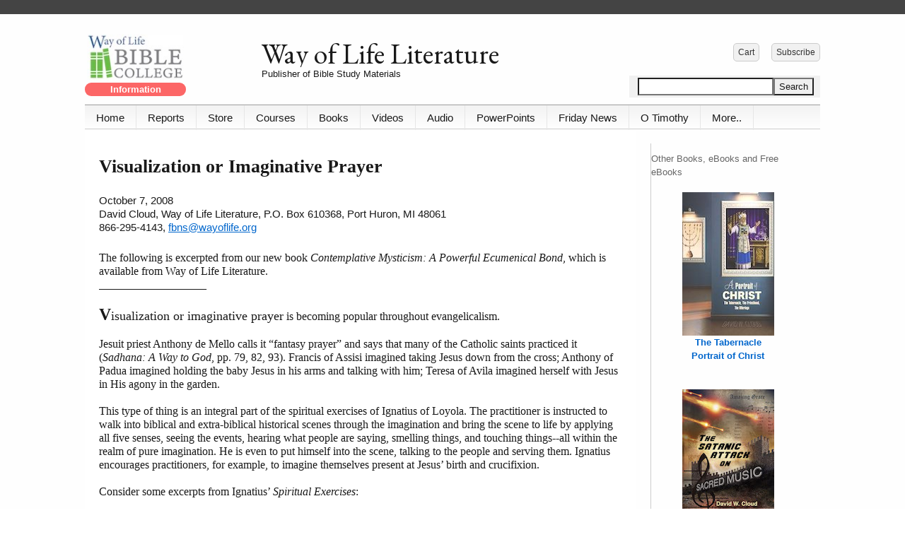

--- FILE ---
content_type: text/html; charset=UTF-8
request_url: https://www.wayoflife.org/database/visualization.html
body_size: 53178
content:
<!DOCTYPE html>
<html lang="en">
	<head>
		

<link href='https://fonts.googleapis.com/css?family=EB Garamond' rel='stylesheet'>


<meta http-equiv="Content-Type" content="text/html; charset=utf-8" />
		<meta name="og:title" content="Visualization or Imaginative Prayer" />
		<meta name="og:site_name" content="Way of Life Literature" />
		<meta name="og:type" content="website" />
		<meta name="og:image" content="http://www.wayoflife.org/images/fb_image.png" />
		<meta name="description" content="Visualization or Imaginative Prayer" />
		<meta name="robots" content="index, follow" />
		
		<title>Visualization or Imaginative Prayer</title>
		<meta name="viewport" content="width=device-width, initial-scale=1.0, user-scalable=yes">
		<link rel="stylesheet" type="text/css" media="all" href="../rw_common/themes/media/bootstrap/css/bootstrap-page322.css?rwcache=728929995" />
		<link rel="stylesheet" type="text/css" media="all" href="../rw_common/themes/media/font-awesome-icons/css/font-awesome.css?rwcache=728929995" />
		<link rel="stylesheet" type="text/css" media="all" href="../rw_common/themes/media/core/core.css?rwcache=728929995" />
		<link rel="stylesheet" type="text/css" media="all" href="../rw_common/themes/media/styles.css?rwcache=728929995" />
		<link rel="stylesheet" type="text/css" media="all" href="../rw_common/themes/media/colourtag-21-sidebar-page322.css?rwcache=728929995" />
		<link rel="stylesheet" type="text/css" media="screen" href="../rw_common/themes/media/css/page-loading-effect/none.css?rwcache=728929995" />
		<link rel="stylesheet" type="text/css" media="screen" href="../rw_common/themes/media/css/body-background/solid.css?rwcache=728929995" />
		<link rel="stylesheet" type="text/css" media="screen" href="../rw_common/themes/media/css/socialbar/none.css?rwcache=728929995" />
		<link rel="stylesheet" type="text/css" media="screen" href="../rw_common/themes/media/css/container-margin/1.css?rwcache=728929995" />
		<link rel="stylesheet" type="text/css" media="screen" href="../rw_common/themes/media/css/header-align/left.css?rwcache=728929995" />
		<link rel="stylesheet" type="text/css" media="screen" href="../rw_common/themes/media/css/header-content-bg/100.css?rwcache=728929995" />
		<link rel="stylesheet" type="text/css" media="screen" href="../rw_common/themes/media/css/menu-align/left.css?rwcache=728929995" />
		<link rel="stylesheet" type="text/css" media="screen" href="../rw_common/themes/media/css/nav-opacity/50.css?rwcache=728929995" />
		<link rel="stylesheet" type="text/css" media="screen" href="../rw_common/themes/media/css/nav-height/35.css?rwcache=728929995" />
		<link rel="stylesheet" type="text/css" media="screen" href="../rw_common/themes/media/css/menu/200px-wide.css?rwcache=728929995" />
		<link rel="stylesheet" type="text/css" media="screen" href="../rw_common/themes/media/css/menu-position/bottom.css?rwcache=728929995" />
		<link rel="stylesheet" type="text/css" media="screen" href="../rw_common/themes/media/css/nav-layout/dropdown.css?rwcache=728929995" />
		<link rel="stylesheet" type="text/css" media="screen" href="../rw_common/themes/media/css/nav-font-size/120.css?rwcache=728929995" />
		<link rel="stylesheet" type="text/css" media="screen" href="../rw_common/themes/media/css/content-padding/20.css?rwcache=728929995" />
		<link rel="stylesheet" type="text/css" media="screen" href="../rw_common/themes/media/css/heading-font/helvetica.css?rwcache=728929995" />
		<link rel="stylesheet" type="text/css" media="screen" href="../rw_common/themes/media/css/content-font/arial.css?rwcache=728929995" />
		<link rel="stylesheet" type="text/css" media="screen" href="../rw_common/themes/media/css/font-size/80.css?rwcache=728929995" />
		<link rel="stylesheet" type="text/css" media="screen" href="../rw_common/themes/media/css/line-height/1-50em.css?rwcache=728929995" />
		<link rel="stylesheet" type="text/css" media="screen" href="../rw_common/themes/media/css/logo/none.css?rwcache=728929995" />
		<link rel="stylesheet" type="text/css" media="screen" href="../rw_common/themes/media/css/corners/off.css?rwcache=728929995" />
		<link rel="stylesheet" type="text/css" media="screen" href="../rw_common/themes/media/css/sidebar/right-25.css?rwcache=728929995" />
		<link rel="stylesheet" type="text/css" media="screen" href="../rw_common/themes/media/css/width/responsive-1040.css?rwcache=728929995" />
		<link rel="stylesheet" type="text/css" media="screen" href="../rw_common/themes/media/css/misc/stripe.css?rwcache=728929995" />
		<link rel="stylesheet" type="text/css" media="screen" href="../rw_common/themes/media/css/misc/last-updated.css?rwcache=728929995" />
		<link rel="stylesheet" type="text/css" media="screen" href="../rw_common/themes/media/css/misc/backtotop-link.css?rwcache=728929995" />
		<link rel="stylesheet" type="text/css" media="screen" href="../rw_common/themes/media/css/misc/dropdown-motion-animation.css?rwcache=728929995" />
		<link rel="stylesheet" type="text/css" media="screen" href="../rw_common/themes/media/css/misc/hide-siteslogan.css?rwcache=728929995" />
		
		<!--[if lte IE 9]><style type="text/css">#pageWrapper{opacity:1.00;}</style><![endif]-->
		<noscript>
		<style type="text/css">#contentIn #fs, #sidebar #fs, #contentIn div[id*='myExtraContent'], #sidebar div[id*='myExtraContent'] {display: block;}</style>
		</noscript>
		
		<link rel="stylesheet" type="text/css" media="all" href="../rw_common/themes/media/custom.css?rwcache=728929995" />
		<link rel="stylesheet" type="text/css" media="print" href="http://www.wayoflife.org/_printdb.css" />
				<link rel='stylesheet' type='text/css' media='all' href='../rw_common/plugins/stacks/stacks.css?rwcache=728929995' />
		<link rel='stylesheet' type='text/css' media='all' href='visualization_files/stacks_page_page322.css?rwcache=728929995' />
        <script type='text/javascript' charset='utf-8' src='../rw_common/plugins/stacks/jquery-2.2.4.min.js?rwcache=728929995'></script>
        <script type='text/javascript' charset='utf-8' src='../rw_common/plugins/stacks/jquery-ui-1.13.2/jquery-ui.min.js?rwcache=728929995'></script>
        <link rel="stylesheet" href="../rw_common/plugins/stacks/font-awesome.min.css?rwcache=728929995">
        
		
		<script type='text/javascript' charset='utf-8' src='visualization_files/stacks_page_page322.js?rwcache=728929995'></script>
        <meta name="formatter" content="Stacks v5.1.2 (6312)" >
		<meta class="stacks 5 stack version" id="com.stacks4stacks.stacks.adaptivegrid" name="AdaptiveGrid" content="3.1.0">
		<meta class="stacks 5 stack version" id="com.stacks4stacks.stacks.extracontentplus" name="ExtraContent Plus" content="1.0.1">
		<meta class="stacks 5 stack version" id="com.stacks4stacks.stacks.buttonmaker" name="ButtonMaker" content="1.3.1">
		<meta class="stacks 5 stack version" id="com.stacks4stacks.stacks.spacer" name="Spacer" content="2.0.0">
		<meta class="stacks 5 stack version" id="com.stacks4stacks.stacks.imagewizard" name="ImageWizard" content="2.2.0">
		<meta class="stacks 5 stack version" id="com.joeworkman.stacks.sweetbutton" name="Sweet Button" content="2.5.7">
		<meta class="stacks 5 stack version" id="com.stacks4stacks.stacks.usefulstack" name="UsefulStack" content="2.0.1">
		

	<link rel="stylesheet" type="text/css" href="../rw_common/assets/global.css?rwcache=728929995" />
</head>
	<body>
		<div id="topAnchor"></div>
		<div id="pageWrapper">
			<div id="pageStripe" class="noprint"></div>
			<div id="socialBar">
			    <div class="mediaWidth">
			        <div class="mediaPadding">
			            <div id="extraContainer1"></div>
			        </div>
			    </div>
			    <div id="socialBarBackground"></div>
			</div>
			<div id="socialBarSpacer"></div>
			<div id="background">
				<div id="main" class="mediaWidth">
					<header id="headerContainer">
						<div id="pageHeader">
							<div id="headerGradient"></div>
							<div id="headerLogoTopLeft" class="logo"><a href="https://www.wayoflife.org/"></a></div>
							<div id="headerLogoTopRight" class="logo"><a href="https://www.wayoflife.org/"></a></div>
							<div id="headerLogoBottomLeft" class="logo"><a href="https://www.wayoflife.org/"></a></div>
							<div id="headerLogoBottomRight" class="logo"><a href="https://www.wayoflife.org/"></a></div>
							<div id="titleSloganWrapper">
								<div id="headerLogo"><a href="https://www.wayoflife.org/"></a></div>
								<h1><a href="https://www.wayoflife.org/"><span></span></a></h1>
								<h2><span></span></h2>
							</div>
							<div id="extraContainer3"></div>
							<div id="freeStyle"></div>
									<div id="rwBanner"><img src="../rw_common/themes/media/images/blank.gif" data-rwbanner="../rw_common/themes/media/images/blank.gif" alt="" /></div>
							<div id="headerContentBox">
								<div id="headerBoxBackground"></div>
								<!-- <div id="extraContainer2"></div>  -->
							</div>
								<div id="horizontalBar" class="noprint">
								<div id="barFill"></div>
								
								<div id="MediaNavBarWrapper">
									<div id="navContent" class="noprint">
										<div id="RaftNavButton" class="menu-closed">
											<i class="fa fa-bars"></i>
											<i class="fa fa-minus"></i>
											<span class="RaftToggleTitle">Menu</span>
										</div><!--/RaftNavButton-->
										<nav id="RaftNav" class="RaftHorizontal RaftItemLeft menu-closed" >
											<ul class="toolbarList"><li class="normalListItem"><span class="bgNormal"></span><a href="https://www.wayoflife.org/index.php" rel="" class="normal">Home</a><ul class="toolbarList"><li class="normalListItem"><span class="bgNormal"></span><a href="../about/index.php" rel="" class="normal">About</a></li><li class="normalListItem"><span class="bgNormal"></span><a href="../about/contactus.php" rel="" class="normal">Contact</a></li><li class="normalListItem"><span class="bgNormal"></span><a href="../about/makeanoffering.html" rel="" class="normal">Offering</a></li></ul></li><li class="normalListItem"><span class="bgNormal"></span><a href="https://www.wayoflife.org/reports/index.php" rel="" class="normal">Reports</a></li><li class="normalListItem"><span class="bgNormal"></span><a href="https://www.wayoflife.org/publications/index.php" rel="" class="normal">Store</a><ul class="toolbarList"><li class="normalListItem"><span class="bgNormal"></span><a href="../publications/index.php" rel="" class="normal">Shop Now</a></li><li class="normalListItem"><span class="bgNormal"></span><a href="../redirect/cartj.html" rel="" class="normal">Cart</a></li><li class="normalListItem"><span class="bgNormal"></span><a href="../publications/order_information.php" rel="" class="normal">Ordering Information</a></li></ul></li><li class="normalListItem"><span class="bgNormal"></span><a href="https://www.wayoflife.org/bc/course.php" rel="" class="normal">Courses</a></li><li class="normalListItem"><span class="bgNormal"></span><a href="https://www.wayoflife.org/publications/all.php" rel="" class="normal">Books</a></li><li class="normalListItem"><span class="bgNormal"></span><a href="https://www.wayoflife.org/video/index.php" rel="" class="normal">Videos</a></li><li class="normalListItem"><span class="bgNormal"></span><a href="https://www.wayoflife.org/audiosermons/index.html" rel="" class="normal">Audio</a></li><li class="normalListItem"><span class="bgNormal"></span><a href="https://www.wayoflife.org/publications/powerpoint.php" rel="" class="normal">PowerPoints</a></li><li class="normalListItem"><span class="bgNormal"></span><a href="https://www.wayoflife.org/friday_church_news/index.php" rel="" class="normal">Friday News</a></li><li class="normalListItem"><span class="bgNormal"></span><a href="https://www.wayoflife.org/publications/otimothy.html" rel="" class="normal">O Timothy</a></li><li class="normalListItem"><span class="bgNormal"></span><a href="https://www.wayoflife.org/about/index.php" rel="" class="normal">More..</a></li></ul>
										</nav>
									</div><!--/navContent-->
								</div><!--MediaNavBarWrapper-->
								<div id="megamenu"></div>
								<div id="extraContainer4"></div>
							</div><!--/horizontalBar-->
						</div><!--/pageHeader-->
					</header>
					<div class="mediaClearer"></div>
					<div id="contentContainer">
						<div id="extraContainer5"></div>
						<div id="content" role="main">
							<div id="contentWrapper" class="content">				
								
<div id='stacks_out_11' class='stacks_top'><div id='stacks_in_11' class=''><div id='stacks_out_6722' class='stacks_out'><div id='stacks_in_6722' class='stacks_in html_stack'><div style="margin-top:18px; margin-bottom:12px;">
</div></div></div><div id='stacks_out_47416' class='stacks_out'><div id='stacks_in_47416' class='stacks_in '><div id='stacks_out_47416_298846' class='stacks_out'><div id='stacks_in_47416_298846' class='stacks_in com_stacks4stacks_stacks_extracontentplus_stack'><!-- ExtraContent Plus stack by Will Woodgate - Visit https://stacks4stacks.com for more information -->

<div id="ExtraContentPlusstacks_in_47416_298846" class="ExtraContentPlus">

	
	
	
	
	<div id="fs" class="ecp">
	
	
		
		
		
		
		
		
		
		<div id='stacks_out_47416_298852' class='stacks_out stacks_m_hidden stacks_s_hidden'><div id='stacks_in_47416_298852' class='stacks_in com_yourhead_stacks_three_columns_stack'><div class='s3_row'>
	<div class='s3_column s3_column_left'><div id='stacks_out_47416_298872' class='stacks_out'><div id='stacks_in_47416_298872' class='stacks_in com_stacks4stacks_stacks_imagewizard_stack'>



<figure id="imageWizardstacks_in_47416_298872" class="imageWizard scale custom-class">

	<div id="imageWizardInnerstacks_in_47416_298872" class="imageWizardInner custom-class">

		

		

		
			<img id="imagestacks_in_47416_298872" src="https://www.wayoflife.org/resources/wolbchdr.jpeg" alt="Bible College" class="custom-class"     data-image-wizard>
		

		

		

		

		

		

		

		
		<div id="imageWizardLinkstacks_in_47416_298872" class="imageWizardLink">
			<a href="https://www.wayoflife.org/publications/bible-college.php"></a>
			<div id="linkIconstacks_in_47416_298872" class="linkIcon"></div>
			<div id="linkShadestacks_in_47416_298872" class="linkShade"></div>
		</div>
		

	</div><!--/imageWizardInner-->

	

</figure><!--/imageWizard-->




</div></div><div id='stacks_out_47416_298873' class='stacks_out'><div id='stacks_in_47416_298873' class='stacks_in com_stacks4stacks_stacks_usefulstack_stack'>

<div id="usefulStackWrapperstacks_in_47416_298873" class="usefulStackWrapper">
	<div id="usefulStackstacks_in_47416_298873" class="usefulStack">
		<div id="usefulStackInnerstacks_in_47416_298873" 
			
			class="myUsefulStack" 
			
			
			>
			<div id='stacks_out_47416_298874' class='stacks_out'><div id='stacks_in_47416_298874' class='stacks_in com_stacks4stacks_stacks_buttonmaker_stack'>

<div class="ButtonMakerStackstacks_in_47416_298874 ButtonMakerStack">
	<a href="https://www.wayoflife.org/publications/bible-college.php"  class="Button-Link " ></a>
	
	
	<div class="Button-Label"><strong>Information</strong></div>
	
</div><!--/ButtonMakerStack-->


</div></div>
		</div>
	</div>
</div>



</div></div></div>
	<div class='s3_column s3_column_center'><div id='stacks_out_47416_298847' class='stacks_out'><div id='stacks_in_47416_298847' class='stacks_in text_stack in myHeaderfont'><span id='stacks_in_47416_298869'>Way of Life Literature</span></div></div><div id='stacks_out_47416_298870' class='stacks_out'><div id='stacks_in_47416_298870' class='stacks_in text_stack'>Publisher of Bible Study Materials</div></div></div>
	<div class='s3_column s3_column_right'><!-- Spacer stack by Will Woodgate. Visit http://stacks4stacks.com for more information -->
<div id="spacerStackstacks_in_47416_298854" class="spacerStack"></div><div id='stacks_out_47416_298855' class='stacks_out'><div id='stacks_in_47416_298855' class='stacks_in com_stacks4stacks_stacks_usefulstack_stack'>

<div id="usefulStackWrapperstacks_in_47416_298855" class="usefulStackWrapper">
	<div id="usefulStackstacks_in_47416_298855" class="usefulStack">
		<div id="usefulStackInnerstacks_in_47416_298855" 
			
			class="myUsefulStack" 
			
			
			>
			<div id='stacks_out_47416_298856' class='stacks_out'><div id='stacks_in_47416_298856' class='stacks_in com_stacks4stacks_stacks_adaptivegrid_stack'>

<!-- AdaptiveGrid stack by Will Woodgate. Visit http://stacks4stacks.com for more information -->

<div id="adaptiveGridstacks_in_47416_298856" class="adaptiveGrid">
	
	
	
	
	
		<div class="adaptiveGridColumn column1 myGridCell columnSilverFill">
			
			<div class="gridCellInner columnInner"><div id='stacks_out_47416_298857' class='stacks_out'><div id='stacks_in_47416_298857' class='stacks_in com_joeworkman_stacks_sweetbutton_stack'><div class='sweet_button_wrapper '>  <a 	class="sweet_button gradient  " href="https://www.wayoflife.org/publications/customer.html" target="" media="" type="" title="" id="" rel="" tabindex="" onclick="" >     <span class="button_label">Cart</span>   </a></div> 
</div></div></div>
		</div>
	
	
	
		<div class="adaptiveGridColumn column2 myGridCell columnSilverFill">
			
			<div class="gridCellInner columnInner"><div id='stacks_out_47416_298859' class='stacks_out'><div id='stacks_in_47416_298859' class='stacks_in com_joeworkman_stacks_sweetbutton_stack'><div class='sweet_button_wrapper '>  <a 	class="sweet_button gradient  " href="https://www.wayoflife.org/fbis/index.html" target="" media="" type="" title="" id="" rel="" tabindex="" onclick="" >     <span class="button_label">Subscribe</span>   </a></div> 
</div></div></div>
		</div>
	
	
	
	
	
	
	
	
	
	
	
	
	
	
	
	
	
	
	
	
	
	
</div><!--/adaptiveGridstacks_in_47416_298856-->



<noscript>
	<style type="text/css">
		#adaptiveGridstacks_in_47416_298856 {
			visibility: visible;
		}
	</style>
</noscript></div></div>
		</div>
	</div>
</div>



</div></div><!-- Spacer stack by Will Woodgate. Visit http://stacks4stacks.com for more information -->
<div id="spacerStackstacks_in_47416_298862" class="spacerStack"></div><div id='stacks_out_47416_298863' class='stacks_out'><div id='stacks_in_47416_298863' class='stacks_in com_stacks4stacks_stacks_usefulstack_stack'>

<div id="usefulStackWrapperstacks_in_47416_298863" class="usefulStackWrapper">
	<div id="usefulStackstacks_in_47416_298863" class="usefulStack">
		<div id="usefulStackInnerstacks_in_47416_298863" 
			
			class="myUsefulStack" 
			
			
			>
			<div id='stacks_out_47416_298864' class='stacks_out'><div id='stacks_in_47416_298864' class='stacks_in html_stack'><div align="right"><form method="GET" action="//www.wayoflife.org/search/search.php"><input type="text" name="zoom_query" size="22"><input type="submit" value="Search"></form></div></div></div>
		</div>
	</div>
</div>



</div></div></div>
</div></div></div><div id='stacks_out_47416_298877' class='stacks_out stacks_l_hidden'><div id='stacks_in_47416_298877' class='stacks_in stack_stack'><div id='stacks_out_47416_298878' class='stacks_out'><div id='stacks_in_47416_298878' class='stacks_in com_stacks4stacks_stacks_usefulstack_stack'>

<div id="usefulStackWrapperstacks_in_47416_298878" class="usefulStackWrapper">
	<div id="usefulStackstacks_in_47416_298878" class="usefulStack">
		<div id="usefulStackInnerstacks_in_47416_298878" 
			
			class="myUsefulStack" 
			
			
			>
			<div id='stacks_out_47416_298848' class='stacks_out'><div id='stacks_in_47416_298848' class='stacks_in com_joeworkman_stacks_sweetbutton_stack'><div class='sweet_button_wrapper '>  <a 	class="sweet_button gradient  " href="https://www.wayoflife.org/fbis/index.html" target="" media="" type="" title="" id="" rel="" tabindex="" onclick="" >     <span class="button_label">Subscribe</span>   </a></div> 
</div></div><div id='stacks_out_47416_298849' class='stacks_out'><div id='stacks_in_47416_298849' class='stacks_in com_joeworkman_stacks_sweetbutton_stack'><div class='sweet_button_wrapper '>  <a 	class="sweet_button gradient  " href="https://www.wayoflife.org/publications/customer.html" target="" media="" type="" title="" id="" rel="" tabindex="" onclick="" >     <span class="button_label">Cart</span>   </a></div> 
</div></div>
		</div>
	</div>
</div>



</div></div><div id='stacks_out_47416_298850' class='stacks_out'><div id='stacks_in_47416_298850' class='stacks_in text_stack in myHeaderfont'><span id='stacks_in_47416_298881'>Way of Life Literature</span></div></div><div id='stacks_out_47416_298882' class='stacks_out'><div id='stacks_in_47416_298882' class='stacks_in text_stack'>Publisher of Bible Study Materials</div></div><div id='stacks_out_47416_298851' class='stacks_out'><div id='stacks_in_47416_298851' class='stacks_in com_stacks4stacks_stacks_usefulstack_stack'>

<div id="usefulStackWrapperstacks_in_47416_298851" class="usefulStackWrapper">
	<div id="usefulStackstacks_in_47416_298851" class="usefulStack">
		<div id="usefulStackInnerstacks_in_47416_298851" 
			
			class="myUsefulStack" 
			
			
			>
			<div id='stacks_out_47416_298884' class='stacks_out'><div id='stacks_in_47416_298884' class='stacks_in com_stacks4stacks_stacks_buttonmaker_stack'>

<div class="ButtonMakerStackstacks_in_47416_298884 ButtonMakerStack">
	<a href="https://www.wayoflife.org/publications/bible-college.php"  class="Button-Link " ></a>
	
	
	<div class="Button-Label"><strong>Way of Life Bible College</strong></div>
	
</div><!--/ButtonMakerStack-->


</div></div>
		</div>
	</div>
</div>



</div></div><div id='stacks_out_47416_298886' class='stacks_out'><div id='stacks_in_47416_298886' class='stacks_in html_stack'><span align="right"><form method="GET" action="//www.wayoflife.org/search/search.php"><input type="text" name="zoom_query" size="18"><input type="submit" value="Search"></form></span></div></div></div></div>
		
	
	</div>
	
	<!-- Display content if Javascript is disabled -->
	<noscript>
		<style type="text/css">
			#ExtraContentPlusstacks_in_47416_298846 #myExtraContent2,
			#ExtraContentPlusstacks_in_47416_298846 #fs {
				display: block;
			}
		</style>
	</noscript>

</div><!--/ExtraContentPlus--></div></div></div></div><div id='stacks_out_46' class='stacks_out'><div id='stacks_in_46' class='stacks_in text_stack'><span style="font:26px Georgia, serif; font-weight:bold; font-weight:bold; ">Visualization or Imaginative Prayer</span></div></div><div id='stacks_out_47413' class='stacks_out'><div id='stacks_in_47413' class='stacks_in text_stack'><span style="font:15px Arial, Verdana, Helvetica, sans-serif; ">October 7, 2008</span></div></div><div id='stacks_out_47415' class='stacks_out'><div id='stacks_in_47415' class='stacks_in '><div id='stacks_out_47415_5' class='stacks_out'><div id='stacks_in_47415_5' class='stacks_in text_stack'><span style="font:15px Arial, Verdana, Helvetica, sans-serif; ">David Cloud, Way of Life Literature, P.O. Box 610368, Port Huron, MI 48061<br />866-295-4143, </span><span style="font:15px Arial, Verdana, Helvetica, sans-serif; color:#000099;"><u><a href="mailto:fbns@wayoflife.org">fbns@wayoflife.org</a></u></span></div></div></div></div><div id='stacks_out_121' class='stacks_out'><div id='stacks_in_121' class='stacks_in text_stack'><span style="font:16px Georgia, serif; ">The following is excerpted from our new book </span><span style="font:16px Georgia, serif; "><em>Contemplative Mysticism: A Powerful Ecumenical Bond</em></span><span style="font:16px Georgia, serif; ">, which is available from Way of Life Literature. <br />___________________<br /><br /></span><span style="font:24px Georgia, serif; font-weight:bold; font-weight:bold; ">V</span><span style="font:18px Georgia, serif; ">isualization or imaginative prayer</span><span style="font:16px Georgia, serif; "> is becoming popular throughout evangelicalism. <br /><br />Jesuit priest Anthony de Mello calls it &ldquo;fantasy prayer&rdquo; and says that many of the Catholic saints practiced it (</span><span style="font:16px Georgia, serif; "><em>Sadhana: A Way to God</em></span><span style="font:16px Georgia, serif; ">, pp. 79, 82, 93). Francis of Assisi imagined taking Jesus down from the cross; Anthony of Padua imagined holding the baby Jesus in his arms and talking with him; Teresa of Avila imagined herself with Jesus in His agony in the garden. <br /><br />This type of thing is an integral part of the spiritual exercises of Ignatius of Loyola. The practitioner is instructed to walk into biblical and extra-biblical historical scenes through the imagination and bring the scene to life by applying all five senses, seeing the events, hearing what people are saying, smelling things, and touching things--all within the realm of pure imagination. He is even to put himself into the scene, talking to the people and serving them. Ignatius encourages practitioners, for example, to imagine themselves present at Jesus&rsquo; birth and crucifixion.<br /><br />Consider some excerpts from Ignatius&rsquo; </span><span style="font:16px Georgia, serif; "><em>Spiritual Exercises</em></span><span style="font:16px Georgia, serif; ">:<br /><br /></span><span style="font:16px Georgia, serif; ">&ldquo;Imagine Christ our Lord present before you upon the cross, and begin to speak with him ...&rdquo; (First Week, 53).<br /><br />&ldquo;Here it will be to see in imagination the length, breadth, and depth of hell. ... to see in imagination the vast fires, and the souls enclosed ... to hear the wailing ... with the sense of smell to perceive the smoke ... to taste the bitterness ... to touch the flames&rdquo; (First Week, fifth exercise, 65-70).<br /><br />&ldquo;I will see and consider the Three Divine Persons, seated on the royal dais or throne of the Divine Majesty ... I will see our Lady and the angel saluting her. ... [I will see] our Lady, St. Joseph, the maid, and the Child Jesus after His birth. I will make myself a poor little unworthy slave, and as though present, look upon them, contemplate them, and serve them...&rdquo; (Second Week, 106, 114).<br /><br />&ldquo;While one is eating, let him imagine he sees Christ our Lord and His disciples at table, and consider how He eats and drinks, how He looks, how He speaks, and then strive to imitate Him&rdquo; (Third Week, 214).<br /></span><span style="font:16px Georgia, serif; "><br />Thomas Merton gave an example of this in his book </span><span style="font:16px Georgia, serif; "><em>Spiritual Direction and Meditation</em></span><span style="font:16px Georgia, serif; ">. He said the individual can use this technique to communicate with the infant Jesus in His nativity. <br /><br /></span><span style="font:16px Georgia, serif; ">&ldquo;In simple terms, the nativity of Christ the Lord in Bethlehem is not just something that I make present by fantasy. Since He is the eternal Word of God before whom time is entirely and simultaneously present, the Child born at Bethlehem &lsquo;sees&rsquo; me here and now. That is to say, I &lsquo;am&rsquo; present to His mind&rsquo; then.&rsquo; It follows that I can speak to Him as to one present not only in fantasy but in actual reality. This spiritual contact with the Lord is the real purpose of meditation&rdquo; (p. 96). <br /></span><span style="font:16px Georgia, serif; "><br />Merton claims that this type of thing is not &ldquo;fantasy,&rdquo; but it is nothing else but fantasy. It is true that Christ is eternal, but nowhere are we taught by the Lord or His apostles and prophets that we should try to imagine such a conversation.<br /><br />Richard Foster recommends visualizing prayer in his popular book </span><span style="font:16px Georgia, serif; "><em>Celebration of Discipline</em></span><span style="font:16px Georgia, serif; ">:<br /><br /></span><span style="font:16px Georgia, serif; ">&ldquo;Imagination opens the door to faith. If we can &lsquo;see&rsquo; in our mind&rsquo;s eye a shattered marriage whole or a sick person well, it is only a short step to believing that it will be so. ... I was once called to a home to pray for a seriously ill baby girl. Her four-year-old brother was in the room and so I told him I needed his help to pray for his baby sister. ... He climbed up into the chair beside me. &lsquo;Let&rsquo;s play a little game,&rsquo; I said. &lsquo;Since we know that Jesus is always with us, let&rsquo;s imagine that He is sitting over in the chair across from us. He is waiting patiently for us to center our attention on Him. When we see Him, we start thinking more about His love than how sick Julie is. He smiles, gets up, and comes over to us. Then let&rsquo;s both put our hands on Julie and when we do, Jesus will put His hands on top of ours. We&rsquo;ll watch and imagine that the light from Jesus is flowing right into your little sister and making her well. Let&rsquo;s pretend that the light of Christ fights with the bad germs until they are all gone. Okay!&rsquo; Seriously the little one nodded. Together we prayed in this childlike way and then thanked the Lord that what we &lsquo;saw&rsquo; was the way it was going to be&rdquo; (Celebration of Discipline, 1978, p. 37).<br /></span><span style="font:16px Georgia, serif; "><br />This is not biblical prayer; it is occultism.<br /><br />Foster recommends that parents pray for their sleeping children after this fashion:<br /><br /></span><span style="font:16px Georgia, serif; ">&ldquo;Imagine the light of Christ flowing through your hands and healing every emotional trauma and hurt feeling your child experienced that day. Fill him or her with the peace and joy of the Lord. In sleep the child is very receptive to prayer since the conscious mind which tends to erect barriers to God&rsquo;s gentle influence is relaxed&rdquo; (p. 39). <br /></span><span style="font:16px Georgia, serif; "><br />Foster describes &ldquo;flash prayers&rdquo; and &ldquo;swish prayers&rdquo; as follows:<br /><br /></span><span style="font:16px Georgia, serif; ">&ldquo;Flashing hard and straight prayers at people is a great thrill and can bring interesting results. I have tried it, inwardly asking the joy of the Lord and a deeper awareness of His presence to rise up within every person I meet. Sometimes people reveal no response, but other times they turn and smile as if addressed. In a bus or plane we can fancy Jesus walking down the aisles touching people on the shoulder and saying, &lsquo;I love you...&rsquo; Frank Laubach has suggested that if thousands of us would experiment with &lsquo;swishing prayers&rsquo; at everyone we meet and would share the results, we could learn a great deal about how to pray for others. ... &lsquo;Units of prayer combined, like drops of water, make an ocean which defies resistance&rsquo;&rdquo; (Celebration of Discipline, p. 39). <br /></span><span style="font:16px Georgia, serif; "><br />This depicts prayer as an occultic entity rather than a simple communication addressed to God. <br /><br /></span><span style="font:16px Georgia, serif; font-weight:bold; font-weight:bold; ">THE ERROR OF VISUALIZATION PRAYER<br /></span><span style="font:16px Georgia, serif; "><br />Visualization prayer has become very popular within the modern contemplative movement, but it is heretical. <br /><br /></span><span style="font:16px Georgia, serif; "><em>First of all, visualization prayer is disobedience</em></span><span style="font:16px Georgia, serif; ">. The Bible contains everything we need for faith and practice. It is able to make the man of God &ldquo;</span><span style="font:16px Georgia, serif; "><em>perfect, throughly furnished unto all good works</em></span><span style="font:16px Georgia, serif; ">&rdquo; (2 Timothy 3:16-17). The Bible contains everything we need to learn how to pray correctly, and it says nothing whatsoever about imagination prayer. This is not the type of prayer that Jesus taught us to pray (Matthew 6:9-15). <br /><br /></span><span style="font:16px Georgia, serif; "><em>Second, visualization prayer is vain and foolish because it is pure fantasy</em></span><span style="font:16px Georgia, serif; ">. We can&rsquo;t imagine Jesus&rsquo; birth beyond the simple facts described in Scripture. We don&rsquo;t know what Mary or Joseph or baby Jesus or the room or the manger or the angels or the shepherds or the wise men looked like. We don&rsquo;t know what they said to one another. We don&rsquo;t know the temperature or the exact smells and tastes. If I try to imagine such things I am entering into the realm of pure fantasy. <br /><br /></span><span style="font:16px Georgia, serif; "><em>Third, visualization prayer is not faith</em></span><span style="font:16px Georgia, serif; ">. Faith is not based on imagination; it is based on Scripture. &ldquo;</span><span style="font:16px Georgia, serif; "><em>So then faith cometh by hearing, and hearing by the word of God</em></span><span style="font:16px Georgia, serif; ">&rdquo; (Romans 10:17). God has given us everything we need in Scripture and our part is to believe what God says. &ldquo;</span><span style="font:16px Georgia, serif; "><em>But these are written, that ye might believe that Jesus is the Christ, the Son of God; and that believing ye might have life through his name</em></span><span style="font:16px Georgia, serif; ">&rdquo; (John 20:31). We have everything we need to know about Christ for the present in the Scripture, and we accept it by faith. &ldquo;Whom HAVING NOT SEEN, ye love; in whom, THOUGH NOW YE SEE HIM NOT, yet believing, ye rejoice with joy unspeakable and full of glory&rdquo; (1 Peter 1:8). <br /><br /></span><span style="font:16px Georgia, serif; "><em>Fourth, visualization prayer is presumptuous because it goes beyond divine Revelation</em></span><span style="font:16px Georgia, serif; ">. Deuteronomy 29:29 says, &ldquo;</span><span style="font:16px Georgia, serif; "><em>The secret things belong unto the LORD our God: but those things which are revealed belong unto us and to our children for ever, that we may do all the words of this law</em></span><span style="font:16px Georgia, serif; ">.&rdquo; By going beyond what the Bible says and trying to delve into Bible history through the imagination, I am leaving the revealed things and entering the secret things. <br /><br /></span><span style="font:16px Georgia, serif; "><em>Fifth, visualization prayer is dangerous.</em></span><span style="font:16px Georgia, serif; "> It is dangerous because it adds to Scripture. If I get in the habit of visualizing Bible scenes, I can easily think that my visualizations are authoritative. I can fall into Rome&rsquo;s error of accepting extra-biblical revelations. It is also dangerous because demonic entities can involve themselves in my vain imaginings. <br /><br />Consider an example given by emerging church leader Tony Jones in his book </span><span style="font:16px Georgia, serif; "><em>The Sacred Way</em></span><span style="font:16px Georgia, serif; ">. His friend Mike King made John 1:37-39 the focus of contemplative practices at a spiritual retreat. While practicing the Ignatian exercise of imaginative prayer he put himself into the biblical scene. He imagined himself sitting around John&rsquo;s breakfast fire with the disciples, listening as they carried on an imaginative conversation. He imagined seeing Jesus approach and embrace John. He imagined hearing them tell stores of their childhood. He imagined them laughing. Then he imagined Jesus getting up and leaving, with John&rsquo;s two disciples following. He imagined them walking into the desert and coming to a clearing, when suddenly the imagined Jesus turned around began interacting with him. <br /><br /></span><span style="font:16px Georgia, serif; ">&ldquo;When Jesus turned around, the two disciples of John whom I was following parted like the Red Sea and Jesus came right up to me, face to face. Jesus looked past my eyes into my heart and soul: &lsquo;Mike, what do you want?&rsquo; I fell at the feet of Jesus and wept, pouring my heart out&rdquo; (The Sacred Way, p. 79). <br /></span><span style="font:16px Georgia, serif; "><br />Notice that the imaginative prayer practitioner feels at liberty to go far beyond the words of Scripture to fantasize about the passage, creating purely fictional scenes. And observe that the </span><span style="font:16px Georgia, serif; "><em>Jesus</em></span><span style="font:16px Georgia, serif; "> that he imagines (which is certainly </span><span style="font:16px Georgia, serif; "><em>not</em></span><span style="font:16px Georgia, serif; "> the Jesus of the Bible because we do not know what that Jesus looks like and nowhere are we instructed to imagine seeing him) takes on a life of its own and interacts with him. This is either pure fiction and therefore absolutely meaningless, or it is a demonic visitation akin to a vision of Mary. <br /><br />King says that he was powerfully affected by this imagined event. &ldquo;That day changed me profoundly and is something I will have for the rest of my life, for Jesus said, &lsquo;Come, and you will see...&rdquo; <br /><br />He thus pretends that Jesus actually said this directly to him, when in fact he only imagined it in a purely fictitious sense.  <br /><br />Following is an example from Youth Specialties, a large evangelical youth ministry organization. They encourage young people to imagine a conversation with Jesus along the following line:<br /><br /></span><span style="font:16px Georgia, serif; ">It's a normal day like any other. You&rsquo;re busy doing what you do. But as you go about your daily routine, you sense someone wanting to spend time with you. He wants you to come to him. He wants you to be with him. You definitely recognize his voice, but it's been a while since you've spent any real time together. Doesn&rsquo;t he know how busy your life can be? After all, you&rsquo;ve been busy doing what you do.<br /></span><span style="font:16px Georgia, serif; "><br /></span><span style="font:16px Georgia, serif; ">He sits there, hunkered down in the corner of your room waiting for you. He&rsquo;s certainly not pushing himself on you, but you can definitely tell he longs to spend some time with you. You tell him that you don&rsquo;t think you&rsquo;ll have time to meet with him today as you head out the door again.<br /><br />When you get back from your day, he&rsquo;s there again, waiting for you. He smiles at you as you come in the door and asks you how your day has been. He invites you to sit down and rest for a while. You can tell he wants to hear about your day and everything else you&rsquo;ve got going on in your life. He seems very proud of who you are becoming. He asks you about what seems to be pressing in on you and weighing you down. You can tell he genuinely cares about you. He wants what&rsquo;s best for you. So you finally decide to sit down for a few minutes to talk with him.<br /><br />You start by telling him that you can&rsquo;t talk long because you still have a lot to do before bedtime. But after a few minutes of talking together, your whole world and all the worries of your day seem to simply melt away. You haven&rsquo;t felt this relaxed in a long time. You find yourself pouring your heart out to him. And then he looks you right in the eyes and tells you how proud he is of you. He tells you how much he loves you and enjoys spending time together.<br /><br />At that moment you realize this friend who has been waiting to talk with you day after day is Jesus. He has never made you feel guilty about blowing him off day after day. He looks at you and smiles. Its&rsquo; at that moment that you can tell for the first time in your life that you have a true friend who cares about you for who you are. The time seems to fly by as you continue talking together late into the night (&ldquo;Something for Your Heart: Guided Meditation,&rdquo; Youth Specialties Student Newsletter #330, Feb. 25, 2008). <br /></span><span style="font:16px Georgia, serif; "><br />This is heretical foolishness. The Lord Jesus Christ is not hunkered down in someone&rsquo;s bedroom. He is enthroned in heaven at the right hand of the Father. He is not a non-judgmental Big Buddy who exists to build up my self-esteem. He is the Lord of Glory. He is kind and compassionate, but He does not exist to pamper me; I exist to glorify Him! <br /><br />Observe that this guided meditation mentions nothing about the confession of sin or repentance from sin, nothing about the necessity of obedience and walking in the fear of God and separation from evil in order to maintain fellowship with Christ. The Bible, though, says:<br /><br /></span><span style="font:16px Georgia, serif; ">&ldquo;If we say that we have fellowship with him, and walk in darkness, we lie, and do not the truth. But if we walk in the light, as he is in the light, we have fellowship one with another, and the blood of Jesus Christ his Son cleanseth us from all sin. If we say that we have no sin, we deceive ourselves, and the truth is not in us. If we confess our sins, he is faithful and just to forgive us our sins, and to cleanse us from all unrighteousness&rdquo; (1 John 1:6-9). <br /></span><span style="font:16px Georgia, serif; "><br />Calvin Miller claims that &ldquo;imagination stands at the front of our relationship with Christ.&rdquo; He says: <br /><br /></span><span style="font:16px Georgia, serif; ">&ldquo;I drink the glory [of Christ&rsquo;s] hazel eyes ... his auburn hair. ... What? Do you disagree? His hair is black? Eyes brown? Then have it your way. ... His image must be real to you as to me, even if our images differ. The key to vitality, however, is the image&rdquo; (The Table of Inwardness, InterVarsity Press, 1984, p. 93).<br /></span><span style="font:16px Georgia, serif; "><br />Each individual can therefore have the christ of his own making through the amazing power of imagination!<br />___________________<br /><br />The previous is excerpted from our new book </span><span style="font:16px Georgia, serif; "><em>Contemplative Mysticism: A Powerful Ecumenical Bond</em></span><span style="font:16px Georgia, serif; ">, which is available from Way of Life Literature. This is available from Way of Life Literature. If it is not yet available through the online catalog, it can be ordered by phone or e-mail with a credit card.</span></div></div><div id='stacks_out_47411' class='stacks_out'><div id='stacks_in_47411' class='stacks_in html_stack'><p style="font-family: Georgia, serif; font-size: 16px;"><br />
<span style="font-style: italic;">copyright 2013, Way of Life Literature</span><br /><br />
- <a href="http://www.wayoflife.org/subscribe/">Receive these reports by email</a><br />
- <a href="http://www.wayoflife.org/whois/">"About" David Cloud</a><br />
- <a href="http://www.wayoflife.org">www.wayoflife.org</a><br />
</p>
<p style="font-family: Georgia, serif; font-size: 16px; text-align:center;">______________________<br /><br /></p>

<p style="font-family: Georgia, serif; font-size: 16px;"><span style="font-weight: bold;">Sharing Policy:</span> 

Much of our material is available for free, such as the hundreds of articles at the Way of Life web site. Other items we sell to help fund our expensive literature and foreign church planting ministries. Way of Life's content falls into two categories: sharable and non-sharable. Things that we encourage you to share include the audio sermons, O Timothy magazine, FBIS articles, and the free eVideos and free eBooks. You are welcome to make copies of these at your own expense and share them with friends and family, but they cannot be posted to web sites. You are also welcome to use excerpts from the articles in your writings, in sermons, in church bulletins, etc. All we ask is that you give proper credit. Things we do not want copied and distributed freely are items like the Fundamental Baptist Digital Library, print editions of our books, electronic editions of the books that we sell, the videos that we sell, etc. The items have taken years to produce at enormous expense in time and money, and we use the income from sales to help fund the ministry. We trust that your Christian honesty will preserve the integrity of this policy. "For the scripture saith, Thou shalt not muzzle the ox that treadeth out the corn. And, The labourer is worthy of his reward" (1 Timothy 5:18).

</p>

<p style="font-family: Georgia, serif; font-size: 16px;"><span style="font-weight: bold;">Goal:</span>Distributed by Way of Life Literature Inc., the Fundamental Baptist Information Service is an e-mail posting for Bible-believing Christians. Established in 1974, Way of Life Literature is a fundamental Baptist preaching and publishing ministry based in Bethel Baptist Church, London, Ontario, of which Wilbert Unger is the founding Pastor. Brother Cloud lives in South Asia where he has been a church planting missionary since 1979. Our primary goal with the FBIS is to provide material to assist preachers in the edification and protection of the churches.<br /><br />
<span style="font-weight: bold;">Offering:</span> We take up a quarterly offering to fund this ministry, and those who use the materials are expected to participate (Galatians 6:6) if they can. We do not solicit funds from those who do not agree with our preaching and who are not helped by these publications. We seek offerings only from those who are helped. OFFERINGS can be mailed or made online with with Visa, Mastercard, Discover, or Paypal. For information see: <a href="http://www.wayoflife.org/about/makeanoffering.html">www.wayoflife.org/about/makeanoffering.html</a>.</p>
<br /><br />

<script type="text/javascript" src="https://d1xnn692s7u6t6.cloudfront.net/widget.js"></script>
<script type="text/javascript">(function k(){window.$SendToKindle&&window.$SendToKindle.Widget?$SendToKindle.Widget.init({"content":".content","exclude":".exclude,.share-blurb,.killprint"}):setTimeout(k,500);})();</script>
</div></div><div id='stacks_out_47425' class='stacks_out'><div id='stacks_in_47425' class='stacks_in '><div id='stacks_out_47425_2' class='stacks_out'><div id='stacks_in_47425_2' class='stacks_in com_stacks4stacks_stacks_extracontentplus_stack'><!-- ExtraContent Plus stack by Will Woodgate - Visit https://stacks4stacks.com for more information -->

<div id="ExtraContentPlusstacks_in_47425_2" class="ExtraContentPlus">

	
	
	<div id="myExtraContent6" class="sidebar">
	
	
	
	
		
		
		
		
		
		
		
		<div id='stacks_out_47425_3' class='stacks_out'><div id='stacks_in_47425_3' class='stacks_in com_stacks4stacks_stacks_usefulstack_stack'>

<div id="usefulStackWrapperstacks_in_47425_3" class="usefulStackWrapper">
	<div id="usefulStackstacks_in_47425_3" class="usefulStack">
		<div id="usefulStackInnerstacks_in_47425_3" 
			
			class="myUsefulStack" 
			
			
			>
			<div id='stacks_out_47425_4' class='stacks_out'><div id='stacks_in_47425_4' class='stacks_in stack_stack'><div id='stacks_out_47425_6' class='stacks_out'><div id='stacks_in_47425_6' class='stacks_in text_stack'>Other Books, eBooks
and Free eBooks</div></div><div id='stacks_out_47425_9' class='stacks_out'><div id='stacks_in_47425_9' class='stacks_in stack_stack'><div id='stacks_out_47425_10' class='stacks_out'><div id='stacks_in_47425_10' class='stacks_in html_stack'><div align="center";><table id="randy"><tr><td class='randy-0'>&nbsp;<div style="margin-left: auto; margin-right: auto; text-align: center;"><a href="https://www.wayoflife.org/publications/books/portrait_of_christ_tabernacle.php"><img src="https://www.wayoflife.org/a/portrait_130.jpg"></a><br><a href="https://www.wayoflife.org/publications/books/portrait_of_christ_tabernacle.php"><strong>The Tabernacle<br>Portrait of Christ</strong></a></div>&nbsp;</td><td class='randy-companion-0'>&nbsp;&nbsp;</td></tr><tr><td class='randy-1'>&nbsp;<div style="margin-left: auto; margin-right: auto; text-align: center;"><a href="https://www.wayoflife.org/publications/books/satanic_attack_on_sacred_music.php"><img src="https://www.wayoflife.org/a/satanic_attack_130.jpg"></a><br><a href="https://www.wayoflife.org/publications/books/satanic_attack_on_sacred_music.php"><strong>Satanic Attack<br />on Sacred Music</strong></a></div>&nbsp;</td><td class='randy-companion-1'>&nbsp;&nbsp;</td></tr><tr><td class='randy-2'>&nbsp;<div style="margin-left: auto; margin-right: auto; text-align: center;"><a href="https://www.wayoflife.org/publications/books/mastering_acts.php"><img src="https://www.wayoflife.org/a/meb_acts_130.jpg"></a><br><a href="https://www.wayoflife.org/publications/books/mastering_acts.php"><strong>Acts<br />Mastering Series</strong></a></div>&nbsp;</td><td class='randy-companion-2'>&nbsp;&nbsp;</td></tr><tr><td class='randy-3'>&nbsp;<div style="margin-left: auto; margin-right: auto; text-align: center;"><a href="https://www.wayoflife.org/publications/books/mastering_revelation.php"><img src="https://www.wayoflife.org/a/mastering_revelation_130.jpg"></a><br><a href="https://www.wayoflife.org/publications/books/mastering_revelation.php"><strong>Mastering Series<br />Revelation</strong></a></div>&nbsp;</td><td class='randy-companion-3'>&nbsp;&nbsp;</td></tr></table></div></div></div></div></div></div></div>
		</div>
	</div>
</div>



</div></div>
		
	
	</div>
	
	<!-- Display content if Javascript is disabled -->
	<noscript>
		<style type="text/css">
			#ExtraContentPlusstacks_in_47425_2 #myExtraContent6,
			#ExtraContentPlusstacks_in_47425_2 #fs {
				display: block;
			}
		</style>
	</noscript>

</div><!--/ExtraContentPlus--></div></div></div></div></div></div>

								<div class="mediaClearer"></div>
								<div id="backToTopWrapper" class="noprint"><a href="#topAnchor" id="backToTop">Back To Top<span id="topArrow"></span></a></div>
							</div><!--/contentWrapper-->
						</div><!--/content-->
						<aside id="aside">
							<div id="extraContainer6"></div>
							<div id="sidebarWrapper">
								<div id="blockNav" class="noprint"></div>
								<div id="sidebarLogo" class="logo"><a href="https://www.wayoflife.org/"></a></div>
<!-- <div id="sideHeader"><h3>&nbsp;</h3></div> -->
								<div id="sidebarContent">
									<div id="sidebar"></div>
									<div id="pluginSidebar"></div>
									<div id="extraContainer7"></div>
								</div>
								<div id="sidebarLogoBottom" class="logo"><a href="https://www.wayoflife.org/"></a></div>
							</div><!--/sidebarWrapper-->
						</aside>
						<div class="mediaClearer"></div>
					</div><!--/contentWrapper-->
					
						<div class="mediaClearer"></div>
					<div id="navTableWrapper" class="noprint">
						<div id="navTable"></div>
						<div class="mediaClearer"></div>
					</div>
					
					<div class="mediaClearer"></div>
				</div>
				<!--/main-->
				
			</div><!--/background-->
			<div id="footerLogo" class="logo"><a href="https://www.wayoflife.org/"></a></div>
		</div><!--/pageWrapper-->
		<div id="extraContainer8"></div>
		<footer id="footerContainer">
						<div id="footerNavigationLinks" class="noprint"></div>
						
						<div id="footer">
							&copy; 2012-2016 Way of Life Literature Inc. v.ssl.1&nbsp;&nbsp;&nbsp;<span id="lastUpdated">Page last updated: 2/6/24</span>
						</div>
						<div id="mediaClearer"></div>
					</footer>
		<script type="text/javascript" src="../rw_common/themes/media/javascript-page322.js?rwcache=728929995"></script>
		<script src="https://ajax.googleapis.com/ajax/libs/jquery/2.2.0/jquery.min.js"></script>
		<script type="text/javascript">
			if (typeof jQuery == 'undefined') {
				document.write(unescape("%3Cscript src='../rw_common/themes/media/core/jquery-2.min.js' type='text/javascript'%3E%3C/script%3E"));
				console.log('jQuery CDN connection not established. Using a local version of jQuery from the theme instead.');
			}
		</script>
		<script type="text/javascript" src="../rw_common/themes/media/scripts/scripts.min.js?rwcache=728929995"></script>
		<script type="text/javascript" src="../rw_common/themes/media/custom-page322.js?rwcache=728929995"></script>
		
		
	<script>
  (function(i,s,o,g,r,a,m){i['GoogleAnalyticsObject']=r;i[r]=i[r]||function(){
  (i[r].q=i[r].q||[]).push(arguments)},i[r].l=1*new Date();a=s.createElement(o),
  m=s.getElementsByTagName(o)[0];a.async=1;a.src=g;m.parentNode.insertBefore(a,m)
  })(window,document,'script','https://www.google-analytics.com/analytics.js','ga');
  ga('create', 'UA-8797394-1', 'auto');
  ga('send', 'pageview');
</script>

<script type="text/javascript">
var clicky_site_ids = clicky_site_ids || [];
clicky_site_ids.push(66631172);
(function() {
  var s = document.createElement('script');
  s.type = 'text/javascript';
  s.async = true;
  s.src = '//static.getclicky.com/js';
  ( document.getElementsByTagName('head')[0] || document.getElementsByTagName('body')[0] ).appendChild( s );
})();
</script>

<noscript><p><img alt="Clicky" width="1" height="1" src="//in.getclicky.com/66631172ns.gif" /></p></noscript>

<script type="text/javascript" src="http://av1611.com/verseclick/verseclick.js"></script>

<!-- addthis.com -->
<script type="text/javascript" src="//s7.addthis.com/js/300/addthis_widget.js#pubid=ra-52a7748021a429db"></script></body>
</html>


--- FILE ---
content_type: text/css
request_url: https://www.wayoflife.org/rw_common/themes/media/css/body-background/solid.css?rwcache=728929995
body_size: 83
content:
/* @option user-selected body background setting */

/* Uses colour picker value */

--- FILE ---
content_type: text/css
request_url: https://www.wayoflife.org/rw_common/themes/media/css/container-margin/1.css?rwcache=728929995
body_size: 82
content:
/* @option user selected container margin setting */

#background {
	margin: 1%;
}

--- FILE ---
content_type: text/css
request_url: https://www.wayoflife.org/rw_common/themes/media/css/header-content-bg/100.css?rwcache=728929995
body_size: 250
content:
/* @option user selected content background setting */

@media screen and (min-width: 1090px) {
#headerBoxBackground {
	-moz-opacity: 1;
	-ms-filter:"progid:DXImageTransform.Microsoft.Alpha(Opacity=100)";
	filter: alpha(opacity=100);
	opacity: 1;
}
}

--- FILE ---
content_type: text/css
request_url: https://www.wayoflife.org/database/visualization_files/stacks_page_page322.css?rwcache=728929995
body_size: 48138
content:
/* https://github.com/una/CSSgram */

/* The MIT License (MIT)

Copyright (c) 2015 Una Kravets

Permission is hereby granted, free of charge, to any person obtaining a copy
of this software and associated documentation files (the "Software"), to deal
in the Software without restriction, including without limitation the rights
to use, copy, modify, merge, publish, distribute, sublicense, and/or sell
copies of the Software, and to permit persons to whom the Software is
furnished to do so, subject to the following conditions:

The above copyright notice and this permission notice shall be included in all
copies or substantial portions of the Software.

THE SOFTWARE IS PROVIDED "AS IS", WITHOUT WARRANTY OF ANY KIND, EXPRESS OR
IMPLIED, INCLUDING BUT NOT LIMITED TO THE WARRANTIES OF MERCHANTABILITY,
FITNESS FOR A PARTICULAR PURPOSE AND NONINFRINGEMENT. IN NO EVENT SHALL THE
AUTHORS OR COPYRIGHT HOLDERS BE LIABLE FOR ANY CLAIM, DAMAGES OR OTHER
LIABILITY, WHETHER IN AN ACTION OF CONTRACT, TORT OR OTHERWISE, ARISING FROM,
OUT OF OR IN CONNECTION WITH THE SOFTWARE OR THE USE OR OTHER DEALINGS IN THE
SOFTWARE. */

.aden{position:relative;-webkit-filter:hue-rotate(-20deg) contrast(.9) saturate(.85) brightness(1.2);filter:hue-rotate(-20deg) contrast(.9) saturate(.85) brightness(1.2)}.aden:after,.aden:before{content:'';display:block;height:100%;width:100%;top:0;left:0;position:absolute;pointer-events:none}.aden img{width:100%;z-index:1}.aden:before{z-index:2}.aden:after{z-index:3}.aden::after{background:-webkit-linear-gradient(left,rgba(66,10,14,.2),transparent);background:linear-gradient(to right,rgba(66,10,14,.2),transparent);mix-blend-mode:darken}.gingham::after,.perpetua::after,.reyes::after{mix-blend-mode:soft-light}.inkwell{position:relative;-webkit-filter:sepia(.3) contrast(1.1) brightness(1.1) grayscale(1);filter:sepia(.3) contrast(1.1) brightness(1.1) grayscale(1)}.inkwell:after,.inkwell:before{content:'';display:block;height:100%;width:100%;top:0;left:0;position:absolute;pointer-events:none}.inkwell img{width:100%;z-index:1}.inkwell:before{z-index:2}.inkwell:after{z-index:3}.perpetua{position:relative}.perpetua:after,.perpetua:before{content:'';display:block;height:100%;width:100%;top:0;left:0;position:absolute;pointer-events:none}.perpetua img{width:100%;z-index:1}.perpetua:before{z-index:2}.perpetua:after{z-index:3}.perpetua::after{background:-webkit-linear-gradient(top,#005b9a,#e6c13d);background:linear-gradient(to bottom,#005b9a,#e6c13d);opacity:.5}.reyes{position:relative;-webkit-filter:sepia(.22) brightness(1.1) contrast(.85) saturate(.75);filter:sepia(.22) brightness(1.1) contrast(.85) saturate(.75)}.reyes:after,.reyes:before{content:'';display:block;height:100%;width:100%;top:0;left:0;position:absolute;pointer-events:none}.reyes img{width:100%;z-index:1}.reyes:before{z-index:2}.reyes:after{z-index:3}.reyes::after{background:#efcdad;opacity:.5}.gingham{position:relative;-webkit-filter:brightness(1.05) hue-rotate(-10deg);filter:brightness(1.05) hue-rotate(-10deg)}.gingham:after,.gingham:before{content:'';display:block;height:100%;width:100%;top:0;left:0;position:absolute;pointer-events:none}.gingham img{width:100%;z-index:1}.gingham:before{z-index:2}.gingham:after{z-index:3}.gingham::after{background:#e6e6fa}.toaster{position:relative;-webkit-filter:contrast(1.5) brightness(.9);filter:contrast(1.5) brightness(.9)}.toaster:after,.toaster:before{content:'';display:block;height:100%;width:100%;top:0;left:0;position:absolute;pointer-events:none}.toaster img{width:100%;z-index:1}.toaster:before{z-index:2}.toaster:after{z-index:3}.toaster::after{background:-webkit-radial-gradient(circle,#804e0f,#3b003b);background:radial-gradient(circle,#804e0f,#3b003b);mix-blend-mode:screen}.walden{position:relative;-webkit-filter:brightness(1.1) hue-rotate(-10deg) sepia(.3) saturate(1.6);filter:brightness(1.1) hue-rotate(-10deg) sepia(.3) saturate(1.6)}.walden:after,.walden:before{content:'';display:block;height:100%;width:100%;top:0;left:0;position:absolute;pointer-events:none}.walden img{width:100%;z-index:1}.walden:before{z-index:2}.walden:after{z-index:3}.walden::after{background:#04c;mix-blend-mode:screen;opacity:.3}.hudson{position:relative;-webkit-filter:brightness(1.2) contrast(.9) saturate(1.1);filter:brightness(1.2) contrast(.9) saturate(1.1)}.hudson:after,.hudson:before{content:'';display:block;height:100%;width:100%;top:0;left:0;position:absolute;pointer-events:none}.hudson img{width:100%;z-index:1}.hudson:before{z-index:2}.hudson:after{z-index:3}.hudson::after{background:-webkit-radial-gradient(circle,#a6b1ff 50%,#342134);background:radial-gradient(circle,#a6b1ff 50%,#342134);mix-blend-mode:multiply;opacity:.5}.earlybird{position:relative;-webkit-filter:contrast(.9) sepia(.2);filter:contrast(.9) sepia(.2)}.earlybird:after,.earlybird:before{content:'';display:block;height:100%;width:100%;top:0;left:0;position:absolute;pointer-events:none}.earlybird img{width:100%;z-index:1}.earlybird:before{z-index:2}.earlybird:after{z-index:3}.earlybird::after{background:-webkit-radial-gradient(circle,#d0ba8e 20%,#360309 85%,#1d0210 100%);background:radial-gradient(circle,#d0ba8e 20%,#360309 85%,#1d0210 100%);mix-blend-mode:overlay}.mayfair{position:relative;-webkit-filter:contrast(1.1) saturate(1.1);filter:contrast(1.1) saturate(1.1)}.mayfair:after,.mayfair:before{content:'';display:block;height:100%;width:100%;top:0;left:0;position:absolute;pointer-events:none}.mayfair img{width:100%;z-index:1}.mayfair:before{z-index:2}.mayfair:after{z-index:3}.mayfair::after{background:-webkit-radial-gradient(40% 40%,circle,rgba(255,255,255,.8),rgba(255,200,200,.6),#111 60%);background:radial-gradient(circle at 40% 40%,rgba(255,255,255,.8),rgba(255,200,200,.6),#111 60%);mix-blend-mode:overlay;opacity:.4}.lofi{position:relative;-webkit-filter:saturate(1.1) contrast(1.5);filter:saturate(1.1) contrast(1.5)}.lofi:after,.lofi:before{content:'';display:block;height:100%;width:100%;top:0;left:0;position:absolute;pointer-events:none}.lofi img{width:100%;z-index:1}.lofi:before{z-index:2}.lofi:after{z-index:3}.lofi::after{background:-webkit-radial-gradient(circle,transparent 70%,#222 150%);background:radial-gradient(circle,transparent 70%,#222 150%);mix-blend-mode:multiply}._1977{position:relative;-webkit-filter:contrast(1.1) brightness(1.1) saturate(1.3);filter:contrast(1.1) brightness(1.1) saturate(1.3)}._1977:after,._1977:before{content:'';display:block;height:100%;width:100%;top:0;left:0;position:absolute;pointer-events:none}._1977 img{width:100%;z-index:1}._1977:before{z-index:2}._1977:after{z-index:3;background:rgba(243,106,188,.3);mix-blend-mode:screen}.brooklyn{position:relative;-webkit-filter:contrast(.9) brightness(1.1);filter:contrast(.9) brightness(1.1)}.brooklyn:after,.brooklyn:before{content:'';display:block;height:100%;width:100%;top:0;left:0;position:absolute;pointer-events:none}.brooklyn img{width:100%;z-index:1}.brooklyn:before{z-index:2}.brooklyn:after{z-index:3}.brooklyn::after{background:-webkit-radial-gradient(circle,rgba(168,223,193,.4) 70%,#c4b7c8);background:radial-gradient(circle,rgba(168,223,193,.4) 70%,#c4b7c8);mix-blend-mode:overlay}.xpro2{position:relative;-webkit-filter:sepia(.3);filter:sepia(.3)}.xpro2:after,.xpro2:before{content:'';display:block;height:100%;width:100%;top:0;left:0;position:absolute;pointer-events:none}.xpro2 img{width:100%;z-index:1}.xpro2:before{z-index:2}.xpro2:after{z-index:3}.xpro2::after{background:-webkit-radial-gradient(circle,#e6e7e0 40%,rgba(43,42,161,.6) 110%);background:radial-gradient(circle,#e6e7e0 40%,rgba(43,42,161,.6) 110%);mix-blend-mode:color-burn}.nashville{position:relative;-webkit-filter:sepia(.2) contrast(1.2) brightness(1.05) saturate(1.2);filter:sepia(.2) contrast(1.2) brightness(1.05) saturate(1.2)}.nashville:after,.nashville:before{content:'';display:block;height:100%;width:100%;top:0;left:0;position:absolute;pointer-events:none}.nashville img{width:100%;z-index:1}.nashville:before{z-index:2}.nashville:after{z-index:3}.nashville::after{background:rgba(0,70,150,.4);mix-blend-mode:lighten}.nashville::before{background:rgba(247,176,153,.56);mix-blend-mode:darken}.lark{position:relative;-webkit-filter:contrast(.9);filter:contrast(.9)}.lark:after,.lark:before{content:'';display:block;height:100%;width:100%;top:0;left:0;position:absolute;pointer-events:none}.lark img{width:100%;z-index:1}.lark:before{z-index:2}.lark:after{z-index:3}.lark::after{background:rgba(242,242,242,.8);mix-blend-mode:darken}.lark::before{background:#22253f;mix-blend-mode:color-dodge}.moon{position:relative;-webkit-filter:grayscale(1) contrast(1.1) brightness(1.1);filter:grayscale(1) contrast(1.1) brightness(1.1)}.moon:after,.moon:before{content:'';display:block;height:100%;width:100%;top:0;left:0;position:absolute;pointer-events:none}.moon img{width:100%;z-index:1}.moon:before{z-index:2}.moon:after{z-index:3}.moon::before{background:#a0a0a0;mix-blend-mode:soft-light}.moon::after{background:#383838;mix-blend-mode:lighten}.clarendon{position:relative;-webkit-filter:contrast(1.2) saturate(1.35);filter:contrast(1.2) saturate(1.35)}.clarendon:after,.clarendon:before{content:'';display:block;height:100%;width:100%;top:0;left:0;position:absolute;pointer-events:none}.clarendon img{width:100%;z-index:1}.clarendon:before{z-index:2;background:rgba(127,187,227,.2);mix-blend-mode:overlay}.clarendon:after{z-index:3}.willow{position:relative;-webkit-filter:grayscale(.5) contrast(.95) brightness(.9);filter:grayscale(.5) contrast(.95) brightness(.9)}.willow:after,.willow:before{content:'';display:block;height:100%;width:100%;top:0;left:0;position:absolute;pointer-events:none}.willow img{width:100%;z-index:1}.willow:before{z-index:2}.willow:after{z-index:3}.willow::before{background-color:radial-gradient(40%,circle,#d4a9af 55%,#000 150%);mix-blend-mode:overlay}.willow::after{background-color:#d8cdcb;mix-blend-mode:color}.rise{position:relative;-webkit-filter:brightness(1.05) sepia(.2) contrast(.9) saturate(.9);filter:brightness(1.05) sepia(.2) contrast(.9) saturate(.9)}.rise:after,.rise:before{content:'';display:block;height:100%;width:100%;top:0;left:0;position:absolute;pointer-events:none}.rise img{width:100%;z-index:1}.rise:before{z-index:2}.rise:after{z-index:3}.rise::after{background:-webkit-radial-gradient(circle,rgba(232,197,152,.8),transparent 90%);background:radial-gradient(circle,rgba(232,197,152,.8),transparent 90%);mix-blend-mode:overlay;opacity:.6}.rise::before{background:-webkit-radial-gradient(circle,rgba(236,205,169,.15) 55%,rgba(50,30,7,.4));background:radial-gradient(circle,rgba(236,205,169,.15) 55%,rgba(50,30,7,.4));mix-blend-mode:multiply}.slumber{position:relative;-webkit-filter:saturate(.66) brightness(1.05);filter:saturate(.66) brightness(1.05)}.slumber:after,.slumber:before{content:'';display:block;height:100%;width:100%;top:0;left:0;position:absolute;pointer-events:none}.slumber img{width:100%;z-index:1}.slumber:before{z-index:2}.slumber:after{z-index:3}.slumber::after{background:rgba(125,105,24,.5);mix-blend-mode:soft-light}.slumber::before{background:rgba(69,41,12,.4);mix-blend-mode:lighten}.brannan{position:relative;-webkit-filter:sepia(.5) contrast(1.4);filter:sepia(.5) contrast(1.4)}.brannan:after,.brannan:before{content:'';display:block;height:100%;width:100%;top:0;left:0;position:absolute;pointer-events:none}.brannan img{width:100%;z-index:1}.brannan:before{z-index:2}.brannan:after{z-index:3}.brannan::after{background-color:rgba(161,44,199,.31);mix-blend-mode:lighten}.valencia{position:relative;-webkit-filter:contrast(1.08) brightness(1.08) sepia(.08);filter:contrast(1.08) brightness(1.08) sepia(.08)}.valencia:after,.valencia:before{content:'';display:block;height:100%;width:100%;top:0;left:0;position:absolute;pointer-events:none}.valencia img{width:100%;z-index:1}.valencia:before{z-index:2}.valencia:after{z-index:3}.valencia::after{background:#3a0339;mix-blend-mode:exclusion;opacity:.5}.kelvin{position:relative}.kelvin:after,.kelvin:before{content:'';display:block;height:100%;width:100%;top:0;left:0;position:absolute;pointer-events:none}.kelvin img{width:100%;z-index:1}.kelvin:before{z-index:2}.kelvin:after{z-index:3}.kelvin::after{background:#b77d21;mix-blend-mode:overlay}.kelvin::before{background:#382c34;mix-blend-mode:color-dodge}.maven{position:relative;-webkit-filter:sepia(.25) brightness(.95) contrast(.95) saturate(1.5);filter:sepia(.25) brightness(.95) contrast(.95) saturate(1.5)}.maven:after,.maven:before{content:'';display:block;height:100%;width:100%;top:0;left:0;position:absolute;pointer-events:none}.maven img{width:100%;z-index:1}.maven:before{z-index:2}.maven:after{z-index:3;background:rgba(3,230,26,.2);mix-blend-mode:hue}.stinson{position:relative;-webkit-filter:contrast(.75) saturate(.85) brightness(1.15);filter:contrast(.75) saturate(.85) brightness(1.15)}.stinson:after,.stinson:before{content:'';display:block;height:100%;width:100%;top:0;left:0;position:absolute;pointer-events:none}.stinson img{width:100%;z-index:1}.stinson:before{z-index:2}.stinson:after{z-index:3}.stinson::before{background:rgba(240,149,128,.2);mix-blend-mode:soft-light}
/* Font style applied when the page has finished loading */

#ExtraContentPlusstacks_in_47416_298846 #myExtraContent2,
#ExtraContentPlusstacks_in_47416_298846 #fs {
	display: none;
}

#stacks_in_47416_298852>.s3_row {
	margin: 0 -0px;
}

#stacks_in_47416_298852>.s3_row>.s3_column_left {
	width: 24.00%;
}

#stacks_in_47416_298852>.s3_row>.s3_column_center {
	width: 50.000000%;
}

#stacks_in_47416_298852>.s3_row>.s3_column_right {
	width: 26.00%;
}

#stacks_in_47416_298852>.s3_row>.s3_column {
	padding: 0 0px;
}








@media only screen and (max-width: 770px) {



}



@media only screen and (max-width: 400px) {



}



/* @group ImageWizard Basic Styling */

#imageWizardstacks_in_47416_298872 {
	position: relative;
	display: block;
	padding: 0;
	margin: 0;
	box-shadow: none;
	border: none;
	border-top-left-radius: 0px;
	border-top-right-radius: 0px;
	border-bottom-left-radius: 0px;
	border-bottom-right-radius: 0px;
	overflow: hidden;
}

#imageWizardInnerstacks_in_47416_298872 {
	position: relative;
}

#imageWizardstacks_in_47416_298872 img {
	display: block;
	max-width: 100%;
	width: auto;
	height: auto;
	padding: 0;
	border: none;
	outline: none;
	overflow: hidden;
	-webkit-perspective: 1000;
	-webkit-backface-visibility: hidden;
	border-top-left-radius: 0px;
	border-top-right-radius: 0px;
	border-bottom-left-radius: 0px;
	border-bottom-right-radius: 0px;
	margin: 0 auto 0 0;
}



/* @end */

/* @group Hyperlink */

/*  */

#imageWizardLinkstacks_in_47416_298872 {
	display: block;
	width: 100%;
	height: 100%;
	position: absolute;
	top: 0;
	left: 0;
	background: transparent url('../visualization_files/imageWizardAssets/glass.gif') repeat;
	z-index: 100;
}

#imageWizardLinkstacks_in_47416_298872 a {
	display: block;
	width: 100%;
	height: 100%;
	position: absolute;
	top: 0;
	left: 0;
	z-index: 102;
	outline: none;
}

#linkIconstacks_in_47416_298872 {
	display: block;
	width: 100%;
	height: 100%;
	position: absolute;
	text-align: center;
	top: 0;
	left: 0;
	z-index: 101;
}

#linkIconstacks_in_47416_298872 [class^="fa fa-"] {
	color: #ffffff;
	font-size: 50px;
	position: relative;
	top: 50%;
	-webkit-transform: translateY(-50%);
	-ms-transform: translateY(-50%);
	transform: translateY(-50%);
	opacity: 0.99;
	transition: all 300ms ease-in-out;
}

#imageWizardstacks_in_47416_298872:hover #linkIconstacks_in_47416_298872 [class^="fa fa-"] {
	opacity: 0.50;
}

#linkShadestacks_in_47416_298872 {
	background: #000000;
	opacity: 0.0;
	display: block;
	width: 100%;
	height: 100%;
	position: absolute;
	top: 0;
	left: 0;
	z-index: 100;
	transition: all 300ms ease-in-out;
}

#imageWizardstacks_in_47416_298872:hover #linkShadestacks_in_47416_298872 {
	opacity: 0.0;
}

/*  */

/* @end */

/* @group Captions */

/*  */

/* @end */

/* @group Box shadow */

/*  */

/* @end */

/* @group Special Effects */

/*  */

/*  */

/*  */

/*  */

/*  */

/*  */

/*  */

/*  */

/*  */

/*  */

#imageWizardstacks_in_47416_298872 img {
	-webkit-transform: scale(0.95);
	-moz-transform: scale(0.95);
	-o-transform: scale(0.95);
	-ms-transform: scale(0.95);
	transform: scale(0.95);
	-webkit-transition: all 500ms ease-in-out;
	-moz-transition: all 500ms ease-in-out;
	-o-transition: all 500ms ease-in-out;
	-ms-transition: all 500ms ease-in-out;
	transition: all 500ms ease-in-out;
}

#imageWizardstacks_in_47416_298872:hover img {
	-webkit-transform: scale(1.00);
	-moz-transform: scale(1.00);
	-o-transform: scale(1.00);
	-ms-transform: scale(1.00);
	transform: scale(1.00);
}

/*  */




/* @group Pinterest Sharing */

/*  */

/* @end */

/* @group Inset Shadow */

/*  */

/* @end */

/* @group Copy Protection */

/*  */

/* @end */

/* @group Image Blackout */

/*  */

/* @end */

/* @group Scroll Fade */

/*  */

/* @end */



/* @group Edit Mode Styling */

/*  */

/* @end */

#stacks_in_47416_298872 {
	margin: 14px 0px 0px 0px;
}
#usefulStackWrapperstacks_in_47416_298873 {
	margin: 0 auto 0 0;
	min-width: 0px;
	max-width: 143px;
	min-height: 0px;
	max-height: 20000px;
	overflow: hidden;
	position: relative;
	
}

#usefulStackstacks_in_47416_298873 {
	padding-bottom: 0%;
	padding-top: 0%;
	padding-left: 0%;
	padding-right: 0%;
	
	margin-bottom: 0%;
	margin-top: 0%;
	margin-left: 0%;
	margin-right: 0%;
	
	display: block;
}








@media screen and (max-width: 100px) {
	#usefulStackstacks_in_47416_298873 {
		display: none;
	}
}












/* If modifying any of this code, update the template.html file too */

/* CSS code for the <strong>Information</strong> button */

#stacks_in_47416_298874 *,
#stacks_in_47416_298874 *:before,
#stacks_in_47416_298874 *:after {
	-webkit-box-sizing: border-box;
	-moz-box-sizing: border-box;
	box-sizing: border-box;
}

.ButtonMakerStackstacks_in_47416_298874 {
	line-height: 19px;
	width: 100%;
	text-align: center;
	position: relative;
	z-index: 10;
	transition: all 300ms ease-in-out;
	border-radius: 20px;
	overflow: hidden;
	-webkit-box-sizing: border-box;
	-moz-box-sizing: border-box;
	box-sizing: border-box;
}


.ButtonMakerStackstacks_in_47416_298874 {
	border: 0px solid #CCCCCC;
}

.ButtonMakerStackstacks_in_47416_298874:hover {
	border: 0px solid #CCCCCC;
}





/* Solid colour fill */
.ButtonMakerStackstacks_in_47416_298874 {
	background: #FC6666;
}

.ButtonMakerStackstacks_in_47416_298874:hover {
	background: #FC6666;
}





















.ButtonMakerStackstacks_in_47416_298874 a.Button-Link {
	position: absolute;
	left: 0;
	top: 0;
	width: 100%;
	height: 100%;
	z-index: 25;
	outline: none;
}

/* Button inset effect on click */
.ButtonMakerStackstacks_in_47416_298874 a.Button-Link:active {
	
	outline: none;
}

.ButtonMakerStackstacks_in_47416_298874 .Button-Label {
	color: #FFFFFF;
	font-size: 13px;
	display: block;
	z-index: 15;
	position: relative;
	transition: all 300ms ease-in-out;
	font-family: inherit;
	text-align: center;
	padding-left: 20px;
	padding-right: 20px;
}

.ButtonMakerStackstacks_in_47416_298874:hover .Button-Label {
	color: #FFFFFF;
}






@media print {
	.ButtonMakerStackstacks_in_47416_298874 {
		display: none !important;
	}
}

/* End of CSS code for the <strong>Information</strong> button */












#stacks_in_47416_298874 {
	margin: 0px 0px 4px 0px;
}

#stacks_in_47416_298847 {
	margin: 16px 0px 0px 0px;
	padding: 8px 0px 0px 0px;
}

#stacks_in_47416_298869 {
	display:inline-block; width:100%; line-height: 0.960000em;
}

.spacerStack {
	height: 16.00px;
}

#spacerStackstacks_in_47416_298854 {
	height: 16.00px;
}




















@media print {
	#spacerStackstacks_in_47416_298854 {
		display: none !important;
	}
}
#usefulStackWrapperstacks_in_47416_298855 {
	margin: 0 0 0 auto;
	min-width: 0px;
	max-width: 160px;
	min-height: 0px;
	max-height: 20000px;
	overflow: hidden;
	position: relative;
	
}

#usefulStackstacks_in_47416_298855 {
	padding-bottom: 0%;
	padding-top: 0%;
	padding-left: 0%;
	padding-right: 0%;
	
	margin-bottom: 0%;
	margin-top: 0%;
	margin-left: 0%;
	margin-right: 0%;
	
	display: block;
}








@media screen and (max-width: 100px) {
	#usefulStackstacks_in_47416_298855 {
		display: none;
	}
}












/* @group CSS Reset & Box Sizing */

#adaptiveGridstacks_in_47416_298856 *,
#adaptiveGridstacks_in_47416_298856 *:before,
#adaptiveGridstacks_in_47416_298856 *:after {
	box-sizing: content-box;
	-webkit-box-sizing: content-box;
	-moz-box-sizing: content-box;
}

#adaptiveGridstacks_in_47416_298856 {
	display: block;
}

/*  */
#adaptiveGridstacks_in_47416_298856 {
	visibility: hidden;
}
/*  */

#adaptiveGridstacks_in_47416_298856:before {
	display: table;
	content: " ";	
}

#adaptiveGridstacks_in_47416_298856 .adaptiveGridColumn {
	overflow: visible;
}

/*  */
#adaptiveGridstacks_in_47416_298856 img {
	max-width: 100%;
	height: auto;
}
/*  */

#adaptiveGridstacks_in_47416_298856 .adaptiveGridColumn {
	display: inline-block;
	float: left;
}

/* @end */

/* @group Column Padding Settings */

@media screen and (min-width: 0px) {
	#adaptiveGridstacks_in_47416_298856 .gridCellInner {
		padding: 0px;
	}
	
	#adaptiveGridstacks_in_47416_298856 {
		margin-left: -0px;
	}
	
	#adaptiveGridstacks_in_47416_298856 {
		margin-right: -0px;
	}
}

@media screen and (min-width: 769px) {
	#adaptiveGridstacks_in_47416_298856 .gridCellInner {
		padding: 2px;
	}
	
	#adaptiveGridstacks_in_47416_298856 {
		margin-left: -2px;
	}
	
	#adaptiveGridstacks_in_47416_298856 {
		margin-right: -2px;
	}
}

@media screen and (min-width: 992px) {
	#adaptiveGridstacks_in_47416_298856 .gridCellInner {
		padding: 4px;
	}
	
	#adaptiveGridstacks_in_47416_298856 {
		margin-left: -4px;
	}
	
	#adaptiveGridstacks_in_47416_298856 {
		margin-right: -4px;
	}
}

@media screen and (min-width: 1200px) {
	#adaptiveGridstacks_in_47416_298856 .gridCellInner {
		padding: 6px;
	}
	
	#adaptiveGridstacks_in_47416_298856 {
		margin-left: -6px;
	}
	
	#adaptiveGridstacks_in_47416_298856 {
		margin-right: -6px;
	}
}

/* @end */

/* @group Column Settings */



/* If column 1 is enabled */
@media screen and (min-width: 0px) {
	#adaptiveGridstacks_in_47416_298856 .column1 {
		width: 50.00%;
	}
}

@media screen and (min-width: 769px) {
	#adaptiveGridstacks_in_47416_298856 .column1 {
		width: 50.00%;
	}
}

@media screen and (min-width: 992px) {
	#adaptiveGridstacks_in_47416_298856 .column1 {
		width: 50.00%;
	}
}

@media screen and (min-width: 1200px) {
	#adaptiveGridstacks_in_47416_298856 .column1 {
		width: 50.00%;
	}
}



/* If column 2 is enabled */
@media screen and (min-width: 0px) {
	#adaptiveGridstacks_in_47416_298856 .column2 {
		width: 50.00%;
	}
}

@media screen and (min-width: 769px) {
	#adaptiveGridstacks_in_47416_298856 .column2 {
		width: 50.00%;
	}
}

@media screen and (min-width: 992px) {
	#adaptiveGridstacks_in_47416_298856 .column2 {
		width: 50.00%;
	}
}

@media screen and (min-width: 1200px) {
	#adaptiveGridstacks_in_47416_298856 .column2 {
		width: 50.00%;
	}
}






















/* @end */

/* @group Custom Classes */

@media screen and (min-width: 0px) {
	#adaptiveGridstacks_in_47416_298856 .no-phone {
		display: none;
	}
	
	#adaptiveGridstacks_in_47416_298856 .display-phone {
		display: block;
	}	
}

@media screen and (min-width: 769px) {
	#adaptiveGridstacks_in_47416_298856 .no-tablet {
		display: none;
	}
	
	#adaptiveGridstacks_in_47416_298856 .display-tablet {
		display: block;
	}
}

@media screen and (min-width: 992px) {
	#adaptiveGridstacks_in_47416_298856 .no-laptop {
		display: none;
	}
	
	#adaptiveGridstacks_in_47416_298856 .display-laptop {
		display: block;
	}
}

@media screen and (min-width: 1200px) {
	#adaptiveGridstacks_in_47416_298856 .no-desktop {
		display: none;
	}
	
	#adaptiveGridstacks_in_47416_298856 .display-desktop {
		display: block;
	}
}

@media print {
	#adaptiveGridstacks_in_47416_298856 .no-print {
		display: none;
	}
}

@media screen {
	#adaptiveGridstacks_in_47416_298856 .no-screen {
		display: none;
	}
}

/* @end */

/* @group User Style Settings */

/*  */

/*  */

/*  */

/*  */

/* @end */

/* @group Print Styling */

@media print {
	#adaptiveGridstacks_in_47416_298856 {
		display: block;
		position: relative;
		height: auto;
		overflow: auto;
	}
	
	#adaptiveGridstacks_in_47416_298856 .column1,
	#adaptiveGridstacks_in_47416_298856 .column2,
	#adaptiveGridstacks_in_47416_298856 .column3,
	#adaptiveGridstacks_in_47416_298856 .column4,
	#adaptiveGridstacks_in_47416_298856 .column5,
	#adaptiveGridstacks_in_47416_298856 .column6,
	#adaptiveGridstacks_in_47416_298856 .column7,
	#adaptiveGridstacks_in_47416_298856 .column8,
	#adaptiveGridstacks_in_47416_298856 .column9,
	#adaptiveGridstacks_in_47416_298856 .column10,
	#adaptiveGridstacks_in_47416_298856 .column11,
	#adaptiveGridstacks_in_47416_298856 .column12 {
		float: none;
		position: relative;
		width: 100%;	
	}
	
	#adaptiveGridstacks_in_47416_298856 .gridCellInner {
		padding: 0;
	}
}

/* @end *//*  */


#stacks_in_47416_298857 .button_label {
	font: 500 12px/150% "Helvetica Neue", Helvetica, Arial, Geneva, sans-serif;
	height:2em;
	line-height:2em;
	display: inline-block;
	
	
}





#stacks_in_47416_298857 .sweet_button_wrapper {
	text-align:right;

	
		height:24px;
	
}

@media screen and (max-width:500px){ /* iPhone Landscape */
	#stacks_in_47416_298857 .sweet_button_wrapper {
		
			height:24px;
		
	}

	

	#stacks_in_47416_298857 .button_label {
		font: 500 12px/150% "Helvetica Neue", Helvetica, Arial, Geneva, sans-serif;
		line-height:2em;
	}
}

#stacks_in_47416_298857 a.sweet_button {
	cursor: pointer;
	display:inline-block;
	margin:0;
	padding:0px 6px;
	text-decoration:none;
	text-align:center;
	color:rgba(51, 51, 51, 1.00);
	border-style:solid;
	border-width:1px;
	border-color:rgba(204, 204, 204, 1.00);
	border-radius:5px;
	background:rgba(230, 230, 230, 0.50);
}
#stacks_in_47416_298857 a.sweet_button:visited {
	color:rgba(51, 51, 51, 1.00);
}

#stacks_in_47416_298857 a.sweet_button:hover {
	border-color:rgba(204, 204, 204, 1.00);
}








#stacks_in_47416_298857 .sweet_button:hover {
	color:rgba(51, 51, 51, 1.00);
	background: rgba(250, 250, 250, 0.50);
}
#stacks_in_47416_298857 .sweet_button:active{
	background: rgba(210, 210, 210, 0.50);
}
#stacks_in_47416_298857 .sweet_button.clicked {
	background: rgba(38, 113, 45, 1.00);
	border-color:rgba(0, 0, 0, 1.00);
}
#stacks_in_47416_298857 .sweet_button.clicked:hover {
	background: rgba(58, 133, 65, 1.00);
	border-color:rgba(153, 153, 153, 1.00);
}
#stacks_in_47416_298857 .sweet_button.clicked:active{
	background: rgba(18, 93, 25, 1.00);
}

#stacks_in_47416_298857 .sweet_button.gradient {
	background: rgba(230, 230, 230, 0.50);
	background: -webkit-gradient(linear, left top, left bottom, color-stop(+, %id=button_color), to(rgba(230, 230, 230, 0.50)));
	background: linear-gradient(top, rgba(255, 255, 255, 0.50), rgba(230, 230, 230, 0.50));
	filter: progid:DXImageTransform.Microsoft.gradient( startColorstr='rgba(255, 255, 255, 0.50)', endColorstr='rgba(230, 230, 230, 0.50)',GradientType=0 );
}
#stacks_in_47416_298857 .sweet_button.gradient:hover {
	background: rgba(255, 255, 255, 0.50);
	background: -webkit-gradient(linear, left top, left bottom, color-stop(+, %id=button_color), color-stop(+, %id=button_color));
	background: linear-gradient(top, rgba(255, 255, 255, 0.50), rgba(255, 255, 255, 0.50));
	filter: progid:DXImageTransform.Microsoft.gradient( startColorstr='rgba(255, 255, 255, 0.50)', endColorstr='rgba(255, 255, 255, 0.50)',GradientType=0 );
}
#stacks_in_47416_298857 .sweet_button.gradient:active{
	background: rgba(180, 180, 180, 0.50);
	background: -webkit-gradient(linear, left top, left bottom, color-stop(+, %id=button_color), to(rgba(230, 230, 230, 0.50)));
	background: linear-gradient(top, rgba(255, 255, 255, 0.50), rgba(230, 230, 230, 0.50));
	filter: progid:DXImageTransform.Microsoft.gradient( startColorstr='rgba(255, 255, 255, 0.50)', endColorstr='rgba(230, 230, 230, 0.50)',GradientType=0 );
}
#stacks_in_47416_298857 .sweet_button.gradient.clicked {
	background: rgba(38, 113, 45, 1.00);
	background: -webkit-gradient(linear, left top, left bottom, color-stop(+, %id=click_color), to(rgba(38, 113, 45, 1.00)));
	background: linear-gradient(top, rgba(88, 163, 95, 1.00), rgba(38, 113, 45, 1.00));
	filter: progid:DXImageTransform.Microsoft.gradient( startColorstr='rgba(88, 163, 95, 1.00)', endColorstr='rgba(38, 113, 45, 1.00)',GradientType=0 );
}
#stacks_in_47416_298857 .sweet_button.gradient.clicked:hover {
	background: rgba(68, 143, 75, 1.00);
	background: -webkit-gradient(linear, left top, left bottom, color-stop(+, %id=click_color), color-stop(+, %id=click_color));
	background: linear-gradient(top, rgba(88, 163, 95, 1.00), rgba(108, 183, 115, 1.00));
	filter: progid:DXImageTransform.Microsoft.gradient( startColorstr='rgba(88, 163, 95, 1.00)', endColorstr='rgba(108, 183, 115, 1.00)',GradientType=0 );
}
#stacks_in_47416_298857 .sweet_button.gradient.clicked:active{
	background: rgba(0, 63, 0, 1.00);
	background: -webkit-gradient(linear, left top, left bottom, color-stop(+, %id=click_color), to(rgba(38, 113, 45, 1.00)));
	background: linear-gradient(top, rgba(88, 163, 95, 1.00), rgba(38, 113, 45, 1.00));
	filter: progid:DXImageTransform.Microsoft.gradient( startColorstr='rgba(88, 163, 95, 1.00)', endColorstr='rgba(38, 113, 45, 1.00)',GradientType=0 );
}








#stacks_in_47416_298857 {
	padding: 6px 0px 6px 0px;
}



#stacks_in_47416_298859 .button_label {
	font: 500 12px/150% "Helvetica Neue", Helvetica, Arial, Geneva, sans-serif;
	height:2em;
	line-height:2em;
	display: inline-block;
	
	
}





#stacks_in_47416_298859 .sweet_button_wrapper {
	text-align:right;

	
		height:24px;
	
}

@media screen and (max-width:500px){ /* iPhone Landscape */
	#stacks_in_47416_298859 .sweet_button_wrapper {
		
			height:24px;
		
	}

	

	#stacks_in_47416_298859 .button_label {
		font: 500 12px/150% "Helvetica Neue", Helvetica, Arial, Geneva, sans-serif;
		line-height:2em;
	}
}

#stacks_in_47416_298859 a.sweet_button {
	cursor: pointer;
	display:inline-block;
	margin:0;
	padding:0px 6px;
	text-decoration:none;
	text-align:center;
	color:rgba(51, 51, 51, 1.00);
	border-style:solid;
	border-width:1px;
	border-color:rgba(204, 204, 204, 1.00);
	border-radius:5px;
	background:rgba(230, 230, 230, 0.50);
}
#stacks_in_47416_298859 a.sweet_button:visited {
	color:rgba(51, 51, 51, 1.00);
}

#stacks_in_47416_298859 a.sweet_button:hover {
	border-color:rgba(204, 204, 204, 1.00);
}








#stacks_in_47416_298859 .sweet_button:hover {
	color:rgba(51, 51, 51, 1.00);
	background: rgba(250, 250, 250, 0.50);
}
#stacks_in_47416_298859 .sweet_button:active{
	background: rgba(210, 210, 210, 0.50);
}
#stacks_in_47416_298859 .sweet_button.clicked {
	background: rgba(38, 113, 45, 1.00);
	border-color:rgba(0, 0, 0, 1.00);
}
#stacks_in_47416_298859 .sweet_button.clicked:hover {
	background: rgba(58, 133, 65, 1.00);
	border-color:rgba(153, 153, 153, 1.00);
}
#stacks_in_47416_298859 .sweet_button.clicked:active{
	background: rgba(18, 93, 25, 1.00);
}

#stacks_in_47416_298859 .sweet_button.gradient {
	background: rgba(230, 230, 230, 0.50);
	background: -webkit-gradient(linear, left top, left bottom, color-stop(+, %id=button_color), to(rgba(230, 230, 230, 0.50)));
	background: linear-gradient(top, rgba(255, 255, 255, 0.50), rgba(230, 230, 230, 0.50));
	filter: progid:DXImageTransform.Microsoft.gradient( startColorstr='rgba(255, 255, 255, 0.50)', endColorstr='rgba(230, 230, 230, 0.50)',GradientType=0 );
}
#stacks_in_47416_298859 .sweet_button.gradient:hover {
	background: rgba(255, 255, 255, 0.50);
	background: -webkit-gradient(linear, left top, left bottom, color-stop(+, %id=button_color), color-stop(+, %id=button_color));
	background: linear-gradient(top, rgba(255, 255, 255, 0.50), rgba(255, 255, 255, 0.50));
	filter: progid:DXImageTransform.Microsoft.gradient( startColorstr='rgba(255, 255, 255, 0.50)', endColorstr='rgba(255, 255, 255, 0.50)',GradientType=0 );
}
#stacks_in_47416_298859 .sweet_button.gradient:active{
	background: rgba(180, 180, 180, 0.50);
	background: -webkit-gradient(linear, left top, left bottom, color-stop(+, %id=button_color), to(rgba(230, 230, 230, 0.50)));
	background: linear-gradient(top, rgba(255, 255, 255, 0.50), rgba(230, 230, 230, 0.50));
	filter: progid:DXImageTransform.Microsoft.gradient( startColorstr='rgba(255, 255, 255, 0.50)', endColorstr='rgba(230, 230, 230, 0.50)',GradientType=0 );
}
#stacks_in_47416_298859 .sweet_button.gradient.clicked {
	background: rgba(38, 113, 45, 1.00);
	background: -webkit-gradient(linear, left top, left bottom, color-stop(+, %id=click_color), to(rgba(38, 113, 45, 1.00)));
	background: linear-gradient(top, rgba(88, 163, 95, 1.00), rgba(38, 113, 45, 1.00));
	filter: progid:DXImageTransform.Microsoft.gradient( startColorstr='rgba(88, 163, 95, 1.00)', endColorstr='rgba(38, 113, 45, 1.00)',GradientType=0 );
}
#stacks_in_47416_298859 .sweet_button.gradient.clicked:hover {
	background: rgba(68, 143, 75, 1.00);
	background: -webkit-gradient(linear, left top, left bottom, color-stop(+, %id=click_color), color-stop(+, %id=click_color));
	background: linear-gradient(top, rgba(88, 163, 95, 1.00), rgba(108, 183, 115, 1.00));
	filter: progid:DXImageTransform.Microsoft.gradient( startColorstr='rgba(88, 163, 95, 1.00)', endColorstr='rgba(108, 183, 115, 1.00)',GradientType=0 );
}
#stacks_in_47416_298859 .sweet_button.gradient.clicked:active{
	background: rgba(0, 63, 0, 1.00);
	background: -webkit-gradient(linear, left top, left bottom, color-stop(+, %id=click_color), to(rgba(38, 113, 45, 1.00)));
	background: linear-gradient(top, rgba(88, 163, 95, 1.00), rgba(38, 113, 45, 1.00));
	filter: progid:DXImageTransform.Microsoft.gradient( startColorstr='rgba(88, 163, 95, 1.00)', endColorstr='rgba(38, 113, 45, 1.00)',GradientType=0 );
}








#stacks_in_47416_298859 {
	padding: 6px 0px 6px 0px;
}

.spacerStack {
	height: 10.00px;
}

#spacerStackstacks_in_47416_298862 {
	height: 10.00px;
}




















@media print {
	#spacerStackstacks_in_47416_298862 {
		display: none !important;
	}
}
#usefulStackWrapperstacks_in_47416_298863 {
	margin: 0 auto;
	min-width: 0px;
	max-width: 300px;
	min-height: 0px;
	max-height: 20000px;
	overflow: hidden;
	position: relative;
	
}

#usefulStackstacks_in_47416_298863 {
	padding-bottom: 0%;
	padding-top: 0%;
	padding-left: 0%;
	padding-right: 0%;
	
	margin-bottom: 0%;
	margin-top: 0%;
	margin-left: 0%;
	margin-right: 0%;
	
	display: block;
}








@media screen and (max-width: 100px) {
	#usefulStackstacks_in_47416_298863 {
		display: none;
	}
}













#stacks_in_47416_298863 {
	background-color: rgba(230, 230, 230, 0.50);
}

#stacks_in_47416_298864 {
	margin: 0px 6px 0px 0px;
	padding: 3px 3px 3px 0px;
}
#usefulStackWrapperstacks_in_47416_298878 {
	margin: 0 auto;
	min-width: 0px;
	max-width: 10000px;
	min-height: 0px;
	max-height: 20000px;
	overflow: hidden;
	position: relative;
	
}

#usefulStackstacks_in_47416_298878 {
	padding-bottom: 0%;
	padding-top: 0%;
	padding-left: 0%;
	padding-right: 0%;
	
	margin-bottom: 0%;
	margin-top: 0%;
	margin-left: 0%;
	margin-right: 0%;
	
	display: block;
}








@media screen and (max-width: 100px) {
	#usefulStackstacks_in_47416_298878 {
		display: none;
	}
}













#stacks_in_47416_298878 {
	margin: 0px 6px 0px 6px;
}

#stacks_out_47416_298878 {
	margin-right:0;
}



#stacks_in_47416_298848 .button_label {
	font: 500 12px/150% "Helvetica Neue", Helvetica, Arial, Geneva, sans-serif;
	height:2em;
	line-height:2em;
	display: inline-block;
	
	
}





#stacks_in_47416_298848 .sweet_button_wrapper {
	text-align:left;

	
		height:24px;
	
}

@media screen and (max-width:500px){ /* iPhone Landscape */
	#stacks_in_47416_298848 .sweet_button_wrapper {
		
			height:24px;
		
	}

	

	#stacks_in_47416_298848 .button_label {
		font: 500 12px/150% "Helvetica Neue", Helvetica, Arial, Geneva, sans-serif;
		line-height:2em;
	}
}

#stacks_in_47416_298848 a.sweet_button {
	cursor: pointer;
	display:inline-block;
	margin:0;
	padding:0px 6px;
	text-decoration:none;
	text-align:center;
	color:rgba(51, 51, 51, 1.00);
	border-style:solid;
	border-width:1px;
	border-color:rgba(204, 204, 204, 1.00);
	border-radius:5px;
	background:rgba(230, 230, 230, 0.50);
}
#stacks_in_47416_298848 a.sweet_button:visited {
	color:rgba(51, 51, 51, 1.00);
}

#stacks_in_47416_298848 a.sweet_button:hover {
	border-color:rgba(204, 204, 204, 1.00);
}








#stacks_in_47416_298848 .sweet_button:hover {
	color:rgba(51, 51, 51, 1.00);
	background: rgba(250, 250, 250, 0.50);
}
#stacks_in_47416_298848 .sweet_button:active{
	background: rgba(210, 210, 210, 0.50);
}
#stacks_in_47416_298848 .sweet_button.clicked {
	background: rgba(38, 113, 45, 1.00);
	border-color:rgba(0, 0, 0, 1.00);
}
#stacks_in_47416_298848 .sweet_button.clicked:hover {
	background: rgba(58, 133, 65, 1.00);
	border-color:rgba(153, 153, 153, 1.00);
}
#stacks_in_47416_298848 .sweet_button.clicked:active{
	background: rgba(18, 93, 25, 1.00);
}

#stacks_in_47416_298848 .sweet_button.gradient {
	background: rgba(230, 230, 230, 0.50);
	background: -webkit-gradient(linear, left top, left bottom, color-stop(+, %id=button_color), to(rgba(230, 230, 230, 0.50)));
	background: linear-gradient(top, rgba(255, 255, 255, 0.50), rgba(230, 230, 230, 0.50));
	filter: progid:DXImageTransform.Microsoft.gradient( startColorstr='rgba(255, 255, 255, 0.50)', endColorstr='rgba(230, 230, 230, 0.50)',GradientType=0 );
}
#stacks_in_47416_298848 .sweet_button.gradient:hover {
	background: rgba(255, 255, 255, 0.50);
	background: -webkit-gradient(linear, left top, left bottom, color-stop(+, %id=button_color), color-stop(+, %id=button_color));
	background: linear-gradient(top, rgba(255, 255, 255, 0.50), rgba(255, 255, 255, 0.50));
	filter: progid:DXImageTransform.Microsoft.gradient( startColorstr='rgba(255, 255, 255, 0.50)', endColorstr='rgba(255, 255, 255, 0.50)',GradientType=0 );
}
#stacks_in_47416_298848 .sweet_button.gradient:active{
	background: rgba(180, 180, 180, 0.50);
	background: -webkit-gradient(linear, left top, left bottom, color-stop(+, %id=button_color), to(rgba(230, 230, 230, 0.50)));
	background: linear-gradient(top, rgba(255, 255, 255, 0.50), rgba(230, 230, 230, 0.50));
	filter: progid:DXImageTransform.Microsoft.gradient( startColorstr='rgba(255, 255, 255, 0.50)', endColorstr='rgba(230, 230, 230, 0.50)',GradientType=0 );
}
#stacks_in_47416_298848 .sweet_button.gradient.clicked {
	background: rgba(38, 113, 45, 1.00);
	background: -webkit-gradient(linear, left top, left bottom, color-stop(+, %id=click_color), to(rgba(38, 113, 45, 1.00)));
	background: linear-gradient(top, rgba(88, 163, 95, 1.00), rgba(38, 113, 45, 1.00));
	filter: progid:DXImageTransform.Microsoft.gradient( startColorstr='rgba(88, 163, 95, 1.00)', endColorstr='rgba(38, 113, 45, 1.00)',GradientType=0 );
}
#stacks_in_47416_298848 .sweet_button.gradient.clicked:hover {
	background: rgba(68, 143, 75, 1.00);
	background: -webkit-gradient(linear, left top, left bottom, color-stop(+, %id=click_color), color-stop(+, %id=click_color));
	background: linear-gradient(top, rgba(88, 163, 95, 1.00), rgba(108, 183, 115, 1.00));
	filter: progid:DXImageTransform.Microsoft.gradient( startColorstr='rgba(88, 163, 95, 1.00)', endColorstr='rgba(108, 183, 115, 1.00)',GradientType=0 );
}
#stacks_in_47416_298848 .sweet_button.gradient.clicked:active{
	background: rgba(0, 63, 0, 1.00);
	background: -webkit-gradient(linear, left top, left bottom, color-stop(+, %id=click_color), to(rgba(38, 113, 45, 1.00)));
	background: linear-gradient(top, rgba(88, 163, 95, 1.00), rgba(38, 113, 45, 1.00));
	filter: progid:DXImageTransform.Microsoft.gradient( startColorstr='rgba(88, 163, 95, 1.00)', endColorstr='rgba(38, 113, 45, 1.00)',GradientType=0 );
}








#stacks_in_47416_298848 {
	padding: 4px 0px 6px 0px;
}

#stacks_out_47416_298848 {
	width: 90px;
	float: left;
}



#stacks_in_47416_298849 .button_label {
	font: 500 12px/150% "Helvetica Neue", Helvetica, Arial, Geneva, sans-serif;
	height:2em;
	line-height:2em;
	display: inline-block;
	
	
}





#stacks_in_47416_298849 .sweet_button_wrapper {
	text-align:left;

	
		height:24px;
	
}

@media screen and (max-width:500px){ /* iPhone Landscape */
	#stacks_in_47416_298849 .sweet_button_wrapper {
		
			height:24px;
		
	}

	

	#stacks_in_47416_298849 .button_label {
		font: 500 12px/150% "Helvetica Neue", Helvetica, Arial, Geneva, sans-serif;
		line-height:2em;
	}
}

#stacks_in_47416_298849 a.sweet_button {
	cursor: pointer;
	display:inline-block;
	margin:0;
	padding:0px 6px;
	text-decoration:none;
	text-align:center;
	color:rgba(51, 51, 51, 1.00);
	border-style:solid;
	border-width:1px;
	border-color:rgba(204, 204, 204, 1.00);
	border-radius:5px;
	background:rgba(230, 230, 230, 0.50);
}
#stacks_in_47416_298849 a.sweet_button:visited {
	color:rgba(51, 51, 51, 1.00);
}

#stacks_in_47416_298849 a.sweet_button:hover {
	border-color:rgba(204, 204, 204, 1.00);
}








#stacks_in_47416_298849 .sweet_button:hover {
	color:rgba(51, 51, 51, 1.00);
	background: rgba(250, 250, 250, 0.50);
}
#stacks_in_47416_298849 .sweet_button:active{
	background: rgba(210, 210, 210, 0.50);
}
#stacks_in_47416_298849 .sweet_button.clicked {
	background: rgba(38, 113, 45, 1.00);
	border-color:rgba(0, 0, 0, 1.00);
}
#stacks_in_47416_298849 .sweet_button.clicked:hover {
	background: rgba(58, 133, 65, 1.00);
	border-color:rgba(153, 153, 153, 1.00);
}
#stacks_in_47416_298849 .sweet_button.clicked:active{
	background: rgba(18, 93, 25, 1.00);
}

#stacks_in_47416_298849 .sweet_button.gradient {
	background: rgba(230, 230, 230, 0.50);
	background: -webkit-gradient(linear, left top, left bottom, color-stop(+, %id=button_color), to(rgba(230, 230, 230, 0.50)));
	background: linear-gradient(top, rgba(255, 255, 255, 0.50), rgba(230, 230, 230, 0.50));
	filter: progid:DXImageTransform.Microsoft.gradient( startColorstr='rgba(255, 255, 255, 0.50)', endColorstr='rgba(230, 230, 230, 0.50)',GradientType=0 );
}
#stacks_in_47416_298849 .sweet_button.gradient:hover {
	background: rgba(255, 255, 255, 0.50);
	background: -webkit-gradient(linear, left top, left bottom, color-stop(+, %id=button_color), color-stop(+, %id=button_color));
	background: linear-gradient(top, rgba(255, 255, 255, 0.50), rgba(255, 255, 255, 0.50));
	filter: progid:DXImageTransform.Microsoft.gradient( startColorstr='rgba(255, 255, 255, 0.50)', endColorstr='rgba(255, 255, 255, 0.50)',GradientType=0 );
}
#stacks_in_47416_298849 .sweet_button.gradient:active{
	background: rgba(180, 180, 180, 0.50);
	background: -webkit-gradient(linear, left top, left bottom, color-stop(+, %id=button_color), to(rgba(230, 230, 230, 0.50)));
	background: linear-gradient(top, rgba(255, 255, 255, 0.50), rgba(230, 230, 230, 0.50));
	filter: progid:DXImageTransform.Microsoft.gradient( startColorstr='rgba(255, 255, 255, 0.50)', endColorstr='rgba(230, 230, 230, 0.50)',GradientType=0 );
}
#stacks_in_47416_298849 .sweet_button.gradient.clicked {
	background: rgba(38, 113, 45, 1.00);
	background: -webkit-gradient(linear, left top, left bottom, color-stop(+, %id=click_color), to(rgba(38, 113, 45, 1.00)));
	background: linear-gradient(top, rgba(88, 163, 95, 1.00), rgba(38, 113, 45, 1.00));
	filter: progid:DXImageTransform.Microsoft.gradient( startColorstr='rgba(88, 163, 95, 1.00)', endColorstr='rgba(38, 113, 45, 1.00)',GradientType=0 );
}
#stacks_in_47416_298849 .sweet_button.gradient.clicked:hover {
	background: rgba(68, 143, 75, 1.00);
	background: -webkit-gradient(linear, left top, left bottom, color-stop(+, %id=click_color), color-stop(+, %id=click_color));
	background: linear-gradient(top, rgba(88, 163, 95, 1.00), rgba(108, 183, 115, 1.00));
	filter: progid:DXImageTransform.Microsoft.gradient( startColorstr='rgba(88, 163, 95, 1.00)', endColorstr='rgba(108, 183, 115, 1.00)',GradientType=0 );
}
#stacks_in_47416_298849 .sweet_button.gradient.clicked:active{
	background: rgba(0, 63, 0, 1.00);
	background: -webkit-gradient(linear, left top, left bottom, color-stop(+, %id=click_color), to(rgba(38, 113, 45, 1.00)));
	background: linear-gradient(top, rgba(88, 163, 95, 1.00), rgba(38, 113, 45, 1.00));
	filter: progid:DXImageTransform.Microsoft.gradient( startColorstr='rgba(88, 163, 95, 1.00)', endColorstr='rgba(38, 113, 45, 1.00)',GradientType=0 );
}








#stacks_in_47416_298849 {
	padding: 4px 0px 6px 0px;
}

#stacks_in_47416_298850 {
	padding: 11px 0px 4px 0px;
}

#stacks_in_47416_298881 {
	display:inline-block; width:100%; line-height: 0.950000em;
}
#usefulStackWrapperstacks_in_47416_298851 {
	margin: 0 auto;
	min-width: 0px;
	max-width: 200px;
	min-height: 0px;
	max-height: 20000px;
	overflow: hidden;
	position: relative;
	
}

#usefulStackstacks_in_47416_298851 {
	padding-bottom: 0%;
	padding-top: 0%;
	padding-left: 0%;
	padding-right: 0%;
	
	margin-bottom: 0%;
	margin-top: 0%;
	margin-left: 0%;
	margin-right: 0%;
	
	display: block;
}








@media screen and (max-width: 100px) {
	#usefulStackstacks_in_47416_298851 {
		display: none;
	}
}













#stacks_out_47416_298851 {
	margin-left:0;
}
/* If modifying any of this code, update the template.html file too */

/* CSS code for the <strong>Way of Life Bible College</strong> button */

#stacks_in_47416_298884 *,
#stacks_in_47416_298884 *:before,
#stacks_in_47416_298884 *:after {
	-webkit-box-sizing: border-box;
	-moz-box-sizing: border-box;
	box-sizing: border-box;
}

.ButtonMakerStackstacks_in_47416_298884 {
	line-height: 19px;
	width: 100%;
	text-align: center;
	position: relative;
	z-index: 10;
	transition: all 300ms ease-in-out;
	border-radius: 20px;
	overflow: hidden;
	-webkit-box-sizing: border-box;
	-moz-box-sizing: border-box;
	box-sizing: border-box;
}


.ButtonMakerStackstacks_in_47416_298884 {
	border: 0px solid #CCCCCC;
}

.ButtonMakerStackstacks_in_47416_298884:hover {
	border: 0px solid #CCCCCC;
}





/* Solid colour fill */
.ButtonMakerStackstacks_in_47416_298884 {
	background: #FC6666;
}

.ButtonMakerStackstacks_in_47416_298884:hover {
	background: #FC6666;
}





















.ButtonMakerStackstacks_in_47416_298884 a.Button-Link {
	position: absolute;
	left: 0;
	top: 0;
	width: 100%;
	height: 100%;
	z-index: 25;
	outline: none;
}

/* Button inset effect on click */
.ButtonMakerStackstacks_in_47416_298884 a.Button-Link:active {
	
	outline: none;
}

.ButtonMakerStackstacks_in_47416_298884 .Button-Label {
	color: #FFFFFF;
	font-size: 13px;
	display: block;
	z-index: 15;
	position: relative;
	transition: all 300ms ease-in-out;
	font-family: inherit;
	text-align: center;
	padding-left: 20px;
	padding-right: 20px;
}

.ButtonMakerStackstacks_in_47416_298884:hover .Button-Label {
	color: #FFFFFF;
}






@media print {
	.ButtonMakerStackstacks_in_47416_298884 {
		display: none !important;
	}
}

/* End of CSS code for the <strong>Way of Life Bible College</strong> button */












#stacks_in_47416_298884 {
	margin: 0px 0px 4px 0px;
}

#stacks_in_47416_298886 {
	background-color: rgba(230, 230, 230, 0.51);
	margin: 0px 4px 0px 0px;
	padding: 4px 0px 4px 0px;
}

#stacks_in_46 {
	margin: 0px 0px 24px 0px;
}

#stacks_in_47415_5 {
	margin: 0px 0px 24px 0px;
}
/* Font style applied when the page has finished loading */

#ExtraContentPlusstacks_in_47425_2 #myExtraContent6,
#ExtraContentPlusstacks_in_47425_2 #fs {
	display: none;
}


#stacks_in_47425_2 {
	background-color: rgba(255, 255, 255, 1.00);
	border: solid rgba(204, 204, 204, 1.00);
	border-width: 0px 0px 0px 1px;
}
#usefulStackWrapperstacks_in_47425_3 {
	margin: 0 auto;
	min-width: 0px;
	max-width: 250px;
	min-height: 0px;
	max-height: 20000px;
	overflow: hidden;
	position: relative;
	
}

#usefulStackstacks_in_47425_3 {
	padding-bottom: 0%;
	padding-top: 0%;
	padding-left: 0%;
	padding-right: 0%;
	
	margin-bottom: 0%;
	margin-top: 0%;
	margin-left: 0%;
	margin-right: 0%;
	
	display: block;
}








@media screen and (max-width: 100px) {
	#usefulStackstacks_in_47425_3 {
		display: none;
	}
}













#stacks_in_47425_4 {
	border: solid rgba(204, 204, 204, 1.00);
	border-width: 0px 0px 0px 1px;
}

#stacks_in_47425_6 {
	margin: 12px 0px 0px 0px;
}

#stacks_in_47425_9 {
	padding: 0px 0px 0px 6px;
}


--- FILE ---
content_type: text/css
request_url: https://www.wayoflife.org/rw_common/assets/global.css?rwcache=728929995
body_size: 1459
content:
#rwBanner img {
	display: block;
	margin: 0 auto;
	}
#pageStripe {
    height: 20px;
    background: #444444;
    }

@media screen and (min-width: 1090px) {
#horizontalBar {
	border-top:1px solid #666666;
	}
}

#horizontalBar {
	border-bottom:1px solid #cccccc
	}
	
#RaftNav ul li a {
	padding: 0 16px;
}

.centerImage {
	display: blog;
	margin: 0 auto;
	}

.myHeaderfont {
font-family: 'EB Garamond';font-size: 40px;
padding-top: 40 px;
}


a.footerlink:link    {color:wheat;}
a.footerlink:visited {color:wheat;}
a.footerlink:hover   {color:lightskyblue;}
a.footerlink:active  {color:lightskyblue;}

a.whiteLink:link    {color:white;}
a.whiteLink:visited {color:white;}
a.whiteLink:hover   {color:lightskyblue;}
a.whiteLink:active  {color:lightskyblue;}

.myquote5 { 
	margin: 0px 14px 4px 0px; 
	padding-top: 12px;
	padding-left: 12px;
	padding-right: 12px;
	padding-bottom: 12px;
	font-size: 2.5em; 
	line-height: 1.2em;
	text-align: center; 
	color: #333; 
	font-family: Times,serif;	
	border-top:1px solid;
	border-bottom:1px solid;
	border-color:#bbb;
	float: left;
	background: #fff2e6;

}

.myDrop {
  color: #444;
  float: left;
  font-family: Georgia;
  font-size: 66px;
  font-weight: bold;
  line-height: 54px;
  padding-top: 0px;
  padding-right: 8px;
  padding-left: 3px;
}


.blockquote {
	margin-left: 36px;
	font-family:"Georgia";
	font-size: 16px;
}

h4 {
	font-family: "Georgia";
	color: #000000;
	font-weight: bold;
	font-size: 28px;
	}
	


--- FILE ---
content_type: text/plain
request_url: https://www.google-analytics.com/j/collect?v=1&_v=j102&a=439518276&t=pageview&_s=1&dl=https%3A%2F%2Fwww.wayoflife.org%2Fdatabase%2Fvisualization.html&ul=en-us%40posix&dt=Visualization%20or%20Imaginative%20Prayer&sr=1280x720&vp=1280x720&_u=IEBAAEABAAAAACAAI~&jid=2118442196&gjid=339743200&cid=1054954944.1768729070&tid=UA-8797394-1&_gid=116647553.1768729070&_r=1&_slc=1&z=953917659
body_size: -450
content:
2,cG-4T0W4E176G